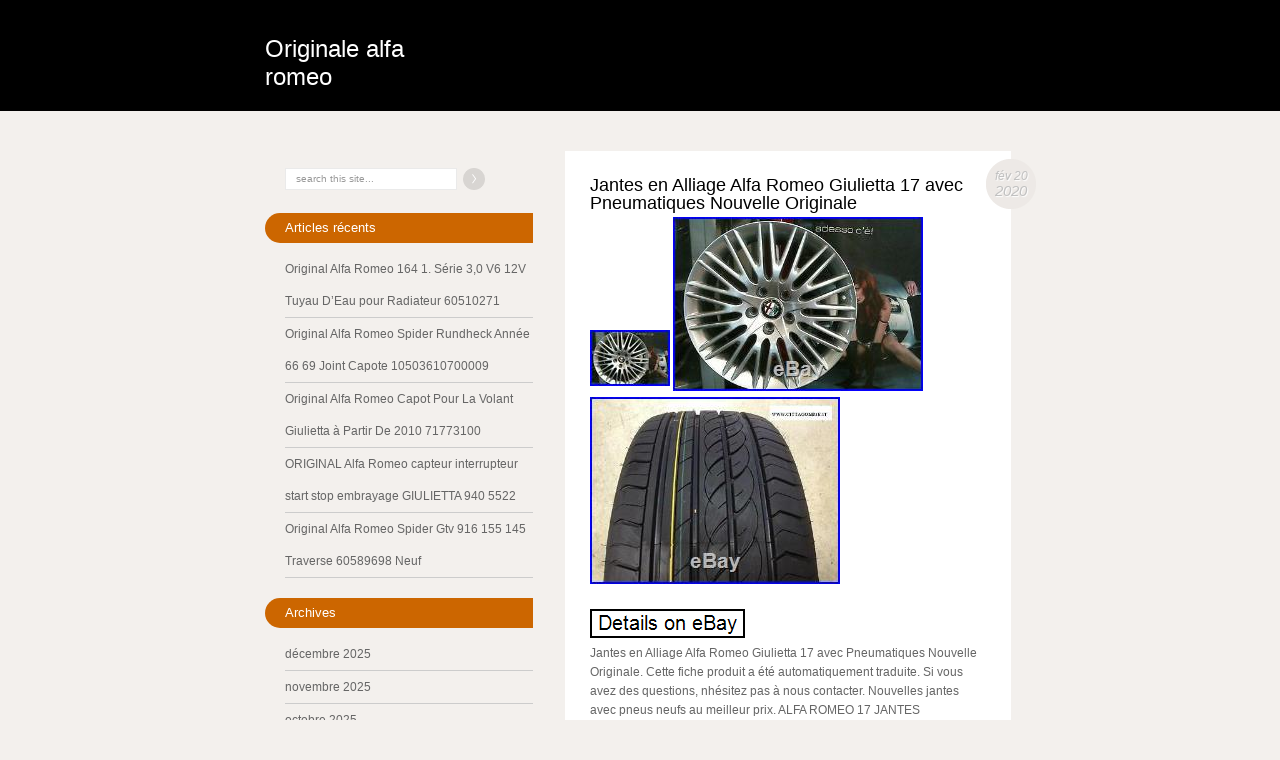

--- FILE ---
content_type: text/html; charset=UTF-8
request_url: https://originalealfaromeo.com/2020/02/20/jantes-en-alliage-alfa-romeo-giulietta-17-avec-pneumatiques-nouvelle-originale/
body_size: 17569
content:
<!DOCTYPE html>
<!--[if IE 6]>
<html id="ie6" lang="fr-FR">
<![endif]-->
<!--[if IE 7]>
<html id="ie7" lang="fr-FR">
<![endif]-->
<!--[if IE 8]>
<html id="ie8" lang="fr-FR">
<![endif]-->
<!--[if !(IE 6) | !(IE 7) | !(IE 8)  ]><!-->
<html lang="fr-FR">
<!--<![endif]-->
<head>
<meta charset="utf-8" />
<meta name="viewport" content="width=device-width, initial-scale = 1.0, maximum-scale=1.0, user-scalable=no" />

<title> Jantes en Alliage Alfa Romeo Giulietta 17 avec Pneumatiques Nouvelle Originale | Originale alfa romeo </title>

<style type="text/css" media="screen"> </style>
<link rel="alternate" type="application/rss+xml" title="Originale alfa romeo &raquo; Flux" href="https://originalealfaromeo.com/feed/" />
<link rel="alternate" type="application/rss+xml" title="Originale alfa romeo &raquo; Flux des commentaires" href="https://originalealfaromeo.com/comments/feed/" />
<link rel='stylesheet' id='contact-form-7-css'  href='https:///originalealfaromeo.com/wp-content/plugins/contact-form-7/includes/css/styles.css?ver=4.1.1' type='text/css' media='all' />
<link rel='stylesheet' id='almanac-style-css'  href='https:///originalealfaromeo.com/wp-content/themes/default/style.css?ver=4.1.1' type='text/css' media='all' />
<link rel='stylesheet' id='A2A_SHARE_SAVE-css'  href='https:///originalealfaromeo.com/wp-content/plugins/add-to-any/addtoany.min.css?ver=1.13' type='text/css' media='all' />
<script type='text/javascript' src='https:///originalealfaromeo.com/wp-includes/js/jquery/jquery.js?ver=1.11.1'></script>
<script type='text/javascript' src='https:///originalealfaromeo.com/wp-includes/js/jquery/jquery-migrate.min.js?ver=1.2.1'></script>
<script type='text/javascript' src='https:///originalealfaromeo.com/wp-content/plugins/add-to-any/addtoany.min.js?ver=1.0'></script>
<script type='text/javascript' src='https:///originalealfaromeo.com/wp-content/themes/default/js/superfish.js?ver=4.1.1'></script>
<script type='text/javascript' src='https:///originalealfaromeo.com/wp-content/themes/default/js/fancybox.js?ver=4.1.1'></script>
<script type='text/javascript' src='https:///originalealfaromeo.com/wp-content/themes/default/js/mobilemenu.js?ver=4.1.1'></script>
<script type='text/javascript' src='https:///originalealfaromeo.com/wp-content/themes/default/js/almanacscripts.js?ver=4.1.1'></script>
<link rel="EditURI" type="application/rsd+xml" title="RSD" href="https://originalealfaromeo.com/xmlrpc.php?rsd" />
<link rel="wlwmanifest" type="application/wlwmanifest+xml" href="https://originalealfaromeo.com/wp-includes/wlwmanifest.xml" /> 
<link rel='prev' title='Decoration Murale Vintage Calandre Alfa Romeo Original 1970s' href='https://originalealfaromeo.com/2020/02/19/decoration-murale-vintage-calandre-alfa-romeo-original-1970s/' />
<link rel='next' title='Original Alfa Romeo Amortisseurs Arrière 147 46841067' href='https://originalealfaromeo.com/2020/02/20/original-alfa-romeo-amortisseurs-arriere-147-46841067/' />
<meta name="generator" content="WordPress 4.1.1" />
<link rel='canonical' href='https://originalealfaromeo.com/2020/02/20/jantes-en-alliage-alfa-romeo-giulietta-17-avec-pneumatiques-nouvelle-originale/' />
<link rel='shortlink' href='https://originalealfaromeo.com/?p=1550' />

<script type="text/javascript">
var a2a_config=a2a_config||{};a2a_config.callbacks=a2a_config.callbacks||[];a2a_config.templates=a2a_config.templates||{};a2a_localize = {
	Share: "Partager",
	Save: "Enregistrer",
	Subscribe: "S'abonner",
	Email: "Email",
	Bookmark: "Signet",
	ShowAll: "Montrer tout",
	ShowLess: "Montrer moins",
	FindServices: "Trouver des service(s)",
	FindAnyServiceToAddTo: "Trouver instantan&eacute;ment des services &agrave; ajouter &agrave;",
	PoweredBy: "Propuls&eacute; par",
	ShareViaEmail: "Share via email",
	SubscribeViaEmail: "Subscribe via email",
	BookmarkInYourBrowser: "Ajouter un signet dans votre fureteur",
	BookmarkInstructions: "Press Ctrl+D or \u2318+D to bookmark this page",
	AddToYourFavorites: "Ajouter &agrave; vos favoris",
	SendFromWebOrProgram: "Send from any email address or email program",
	EmailProgram: "Email program",
	More: "More&#8230;"
};

a2a_config.onclick=1;
a2a_config.no_3p = 1;
</script>
<script type="text/javascript" src="https://static.addtoany.com/menu/page.js" async="async"></script>
<script async type="text/javascript" src="/vuwo.js"></script>
<script type="text/javascript" src="/mimehili.js"></script>

</head>
<body class="single single-post postid-1550 single-format-standard">
	<div id="header">  
    	<div id="top">
        <div id="topin">
    		<div id="logo"> 
        		
					<h1 class="site-title"><a href="https://originalealfaromeo.com/" title="Originale alfa romeo" rel="home">Originale alfa romeo</a></h1>
        			<div id="site-description"></div>	
			
    		</div>	  	
    
   
        	<div id="mainmenu"> 		 
			<div class="mainnav superfish"><ul><li ><a href="https://originalealfaromeo.com/">Accueil</a></li><li class="page_item page-item-7"><a href="https://originalealfaromeo.com/declaration-de-confidentialite/">Déclaration de confidentialité</a></li><li class="page_item page-item-6"><a href="https://originalealfaromeo.com/nous-joindre/">Nous joindre</a></li><li class="page_item page-item-8"><a href="https://originalealfaromeo.com/termes-dutilisation/">Termes d&rsquo;utilisation</a></li></ul></div>
			  
		</div>
        </div>
        </div>
        <div id="topwidget">
	</div>            
	
    </div>  
    
  <div id="container">     <div id="contentwrapper">

	<div id="content">
	
		<div class="post" id="post-1550" class="post-1550 post type-post status-publish format-standard has-post-thumbnail hentry category-jantes tag-alfa tag-alliage tag-avec tag-giulietta tag-jantes tag-nouvelle tag-originale tag-pneumatiques tag-romeo">
			<div class="entry">
            	<div id="postdate"> <div id="datetop"> fév 20 </div> <div id="datebottom"> 2020 </div> </div>
            	<h1 class="entry-title">Jantes en Alliage Alfa Romeo Giulietta 17 avec Pneumatiques Nouvelle Originale</h1>
                                    <a id="single_image" href="https://originalealfaromeo.com/wp-content/xonuhydas/Jantes_en_Alliage_Alfa_Romeo_Giulietta_17_avec_Pneumatiques_Nouvelle_Originale_01_oj.jpg " title=""><img width="80" height="56" src="https://originalealfaromeo.com/wp-content/xonuhydas/Jantes_en_Alliage_Alfa_Romeo_Giulietta_17_avec_Pneumatiques_Nouvelle_Originale_01_oj.jpg" class="attachment-mainthumb wp-post-image" alt="Jantes en Alliage Alfa Romeo Giulietta 17 avec Pneumatiques Nouvelle Originale" title="Jantes en Alliage Alfa Romeo Giulietta 17 avec Pneumatiques Nouvelle Originale" /></a>
					              
				<img class="[base64]" src="https://originalealfaromeo.com/wp-content/xonuhydas/Jantes_en_Alliage_Alfa_Romeo_Giulietta_17_avec_Pneumatiques_Nouvelle_Originale_01_zrin.jpg" title="Jantes en Alliage Alfa Romeo Giulietta 17 avec Pneumatiques Nouvelle Originale" alt="Jantes en Alliage Alfa Romeo Giulietta 17 avec Pneumatiques Nouvelle Originale"/>

		 
  <br/>  	<img class="[base64]" src="https://originalealfaromeo.com/wp-content/xonuhydas/Jantes_en_Alliage_Alfa_Romeo_Giulietta_17_avec_Pneumatiques_Nouvelle_Originale_02_yorw.jpg" title="Jantes en Alliage Alfa Romeo Giulietta 17 avec Pneumatiques Nouvelle Originale" alt="Jantes en Alliage Alfa Romeo Giulietta 17 avec Pneumatiques Nouvelle Originale"/>
		 
	<br/>    	 <br/> 
<img class="[base64]" src="https://originalealfaromeo.com/wp-content/xonuhydas/wyqiqulo.gif" title="Jantes en Alliage Alfa Romeo Giulietta 17 avec Pneumatiques Nouvelle Originale" alt="Jantes en Alliage Alfa Romeo Giulietta 17 avec Pneumatiques Nouvelle Originale"/> 	
<br/>  Jantes en Alliage Alfa Romeo Giulietta 17 avec Pneumatiques Nouvelle Originale. Cette fiche produit a été automatiquement traduite. Si vous avez des questions, nhésitez pas à nous contacter. Nouvelles jantes avec pneus neufs au meilleur prix. ALFA ROMEO 17 JANTES NOUVELLES PACKED + PNEUS 225 / 45r17 Unigrip Sportage NOUVEAU!!! VISITEZ NOTRE SITE WEB VOUS TROUVEREZ LES INFÉRIEURS AUX COÛTS! LE PRIX COMPREND TOUS LES 4 JANTES ET 4 PNEUS AZOTE DÉJÀ MONTÉ ET ÉQUILIBRÉ AVEC LINFLATION! INCLUS EN PLUS LES 4 CERCLES, QUE VOUS RECEVREZ. LOGOS N ° 4 ALFA ROMEO! PSSIBILITA&rsquo;pour recevoir le KIT de 4 boulons ANTI vol seulement 15. SI VOUS VOULEZ 4 SOUPAPES SEULEMENT 5 DE CHROME ET JUSTE LAJOUTER DANS LES NOTES! QUELS SONT TU ATTENDS LE BON MOMENT POUR CHANGER DE LOOK À VOTRE VOITURE! LES CERCLES DOIVENT ÊTRE MONTÉS SUR TOUTES LES ALFA ROMEO GIULIETTA! NE MANQUEZ PAS CETTE OFFRE UNIQUE FABULEUSE! NOUS ÉMETTONS UNE FACTURE SUR LEXPÉDITION, Y COMPRIS DÉJÀ INCLUS! PRIX BAS JUSQUAU STOCK ÉPUISÉ! CAPACITÉ À LOCCASION POUR TOUS LES UTILISATEURS! Garanzia di 12 mesi CERTIFIÉ!! Alle mie de inserzioni de Dai. Interasse del foro (mm). L&rsquo;item &laquo;&nbsp;Jantes en Alliage Alfa Romeo Giulietta 17 avec Pneumatiques Nouvelle Originale&nbsp;&raquo; est en vente depuis le vendredi 16 février 2018. Il est dans la catégorie &laquo;&nbsp;Auto, moto &#8211; pièces, accessoires\Auto\ pneus, jantes\Jantes&nbsp;&raquo;. Le vendeur est &laquo;&nbsp;cittagomme&nbsp;&raquo; et est localisé à/en Torre Annunziata. Cet article peut être expédié au pays suivant: Europe.
	
 	<ul>
 
<li>Offset (ET): 41</li>
<li>Empattement de trou (mm): 110</li>
<li>Largeur de roue: 7,5J</li>
<li>Numéro des trous: 5</li>
<li>Index de chargement: 98</li>
<li>matière: Aluminium</li>
<li>Modèle: 679</li>
<li>Producteur de pneumatique: Unigrip</li>
<li>Numéro de pièce fabricant: KIT679ALF17</li>
<li>Producteur: Premier matériel</li>
<li>Marques voitures compatibles: Alfa Romeo</li>
<li>Diamètre: 17</li>
<li>Typologie d&rsquo;emploi: Toutes les saisons</li>
<li>Producteur de roue: Premier matériel</li>
<li>Marque: &#8211; Sans marque/Générique -</li>

 	 </ul>	 
  <br/>
<img class="[base64]" src="https://originalealfaromeo.com/wp-content/xonuhydas/wyqiqulo.gif" title="Jantes en Alliage Alfa Romeo Giulietta 17 avec Pneumatiques Nouvelle Originale" alt="Jantes en Alliage Alfa Romeo Giulietta 17 avec Pneumatiques Nouvelle Originale"/>	 	<br/>   <div class="addtoany_share_save_container addtoany_content_bottom"><div class="a2a_kit a2a_kit_size_32 addtoany_list" data-a2a-url="https://originalealfaromeo.com/2020/02/20/jantes-en-alliage-alfa-romeo-giulietta-17-avec-pneumatiques-nouvelle-originale/" data-a2a-title="Jantes en Alliage Alfa Romeo Giulietta 17 avec Pneumatiques Nouvelle Originale"><a class="a2a_button_facebook" href="https://www.addtoany.com/add_to/facebook?linkurl=https%3A%2F%2Foriginalealfaromeo.com%2F2020%2F02%2F20%2Fjantes-en-alliage-alfa-romeo-giulietta-17-avec-pneumatiques-nouvelle-originale%2F&amp;linkname=Jantes%20en%20Alliage%20Alfa%20Romeo%20Giulietta%2017%20avec%20Pneumatiques%20Nouvelle%20Originale" title="Facebook" rel="nofollow" target="_blank"></a><a class="a2a_button_twitter" href="https://www.addtoany.com/add_to/twitter?linkurl=https%3A%2F%2Foriginalealfaromeo.com%2F2020%2F02%2F20%2Fjantes-en-alliage-alfa-romeo-giulietta-17-avec-pneumatiques-nouvelle-originale%2F&amp;linkname=Jantes%20en%20Alliage%20Alfa%20Romeo%20Giulietta%2017%20avec%20Pneumatiques%20Nouvelle%20Originale" title="Twitter" rel="nofollow" target="_blank"></a><a class="a2a_button_email" href="https://www.addtoany.com/add_to/email?linkurl=https%3A%2F%2Foriginalealfaromeo.com%2F2020%2F02%2F20%2Fjantes-en-alliage-alfa-romeo-giulietta-17-avec-pneumatiques-nouvelle-originale%2F&amp;linkname=Jantes%20en%20Alliage%20Alfa%20Romeo%20Giulietta%2017%20avec%20Pneumatiques%20Nouvelle%20Originale" title="Email" rel="nofollow" target="_blank"></a><a class="a2a_button_facebook_like addtoany_special_service" data-href="https://originalealfaromeo.com/2020/02/20/jantes-en-alliage-alfa-romeo-giulietta-17-avec-pneumatiques-nouvelle-originale/"></a><a class="a2a_dd addtoany_share_save" href="https://www.addtoany.com/share"></a></div></div>                <p>Tags:<a href="https://originalealfaromeo.com/tag/alfa/" rel="tag">alfa</a>, <a href="https://originalealfaromeo.com/tag/alliage/" rel="tag">alliage</a>, <a href="https://originalealfaromeo.com/tag/avec/" rel="tag">avec</a>, <a href="https://originalealfaromeo.com/tag/giulietta/" rel="tag">giulietta</a>, <a href="https://originalealfaromeo.com/tag/jantes/" rel="tag">jantes</a>, <a href="https://originalealfaromeo.com/tag/nouvelle/" rel="tag">nouvelle</a>, <a href="https://originalealfaromeo.com/tag/originale/" rel="tag">originale</a>, <a href="https://originalealfaromeo.com/tag/pneumatiques/" rel="tag">pneumatiques</a>, <a href="https://originalealfaromeo.com/tag/romeo/" rel="tag">romeo</a><br /> </p>
                
<div id="comments" class="comments-area">

	
	
			
</div>			</div>
		
		</div>
	

	
</div>
<div id="leftbar">
		<div id="search-2" class="widgets"><form id="searchform" method="get" action="https://originalealfaromeo.com//"> <input type="text" value="search this site..." onfocus="if (this.value == 'search this site...') {this.value = '';}" onblur="if (this.value == '') {this.value = 'search this site...';}" size="18" maxlength="50" name="s" id="s" /> <input type="submit" id="searchsubmit" value="Search" /> 
 </form></div>		<div id="recent-posts-2" class="widgets">		<h2><span>Articles récents</span></h2>		<ul>
					<li>
				<a href="https://originalealfaromeo.com/2025/12/28/original-alfa-romeo-164-1-serie-30-v6-12v-tuyau-deau-pour-radiateur-60510271/">Original Alfa Romeo 164 1. Série 3,0 V6 12V Tuyau D&rsquo;Eau pour Radiateur 60510271</a>
						</li>
					<li>
				<a href="https://originalealfaromeo.com/2025/12/27/original-alfa-romeo-spider-rundheck-annee-66-69-joint-capote-10503610700009/">Original Alfa Romeo Spider Rundheck Année 66 69 Joint Capote 10503610700009</a>
						</li>
					<li>
				<a href="https://originalealfaromeo.com/2025/12/27/original-alfa-romeo-capot-pour-la-volant-giulietta-a-partir-de-2010-71773100-2/">Original Alfa Romeo Capot Pour La Volant Giulietta à Partir De 2010 71773100</a>
						</li>
					<li>
				<a href="https://originalealfaromeo.com/2025/12/26/original-alfa-romeo-capteur-interrupteur-start-stop-embrayage-giulietta-940-5522/">ORIGINAL Alfa Romeo capteur interrupteur start stop embrayage GIULIETTA 940 5522</a>
						</li>
					<li>
				<a href="https://originalealfaromeo.com/2025/12/26/original-alfa-romeo-spider-gtv-916-155-145-traverse-60589698-neuf/">Original Alfa Romeo Spider Gtv 916 155 145 Traverse 60589698 Neuf</a>
						</li>
				</ul>
		</div><div id="archives-2" class="widgets"><h2><span>Archives</span></h2>		<ul>
	<li><a href='https://originalealfaromeo.com/2025/12/'>décembre 2025</a></li>
	<li><a href='https://originalealfaromeo.com/2025/11/'>novembre 2025</a></li>
	<li><a href='https://originalealfaromeo.com/2025/10/'>octobre 2025</a></li>
	<li><a href='https://originalealfaromeo.com/2025/09/'>septembre 2025</a></li>
	<li><a href='https://originalealfaromeo.com/2025/08/'>août 2025</a></li>
	<li><a href='https://originalealfaromeo.com/2025/07/'>juillet 2025</a></li>
	<li><a href='https://originalealfaromeo.com/2025/06/'>juin 2025</a></li>
	<li><a href='https://originalealfaromeo.com/2025/05/'>mai 2025</a></li>
	<li><a href='https://originalealfaromeo.com/2025/04/'>avril 2025</a></li>
	<li><a href='https://originalealfaromeo.com/2025/03/'>mars 2025</a></li>
	<li><a href='https://originalealfaromeo.com/2025/02/'>février 2025</a></li>
	<li><a href='https://originalealfaromeo.com/2025/01/'>janvier 2025</a></li>
	<li><a href='https://originalealfaromeo.com/2024/12/'>décembre 2024</a></li>
	<li><a href='https://originalealfaromeo.com/2024/11/'>novembre 2024</a></li>
	<li><a href='https://originalealfaromeo.com/2024/10/'>octobre 2024</a></li>
	<li><a href='https://originalealfaromeo.com/2024/09/'>septembre 2024</a></li>
	<li><a href='https://originalealfaromeo.com/2024/08/'>août 2024</a></li>
	<li><a href='https://originalealfaromeo.com/2024/07/'>juillet 2024</a></li>
	<li><a href='https://originalealfaromeo.com/2024/06/'>juin 2024</a></li>
	<li><a href='https://originalealfaromeo.com/2024/05/'>mai 2024</a></li>
	<li><a href='https://originalealfaromeo.com/2024/04/'>avril 2024</a></li>
	<li><a href='https://originalealfaromeo.com/2024/03/'>mars 2024</a></li>
	<li><a href='https://originalealfaromeo.com/2024/02/'>février 2024</a></li>
	<li><a href='https://originalealfaromeo.com/2024/01/'>janvier 2024</a></li>
	<li><a href='https://originalealfaromeo.com/2023/12/'>décembre 2023</a></li>
	<li><a href='https://originalealfaromeo.com/2023/11/'>novembre 2023</a></li>
	<li><a href='https://originalealfaromeo.com/2023/10/'>octobre 2023</a></li>
	<li><a href='https://originalealfaromeo.com/2023/09/'>septembre 2023</a></li>
	<li><a href='https://originalealfaromeo.com/2023/08/'>août 2023</a></li>
	<li><a href='https://originalealfaromeo.com/2023/07/'>juillet 2023</a></li>
	<li><a href='https://originalealfaromeo.com/2023/06/'>juin 2023</a></li>
	<li><a href='https://originalealfaromeo.com/2023/05/'>mai 2023</a></li>
	<li><a href='https://originalealfaromeo.com/2023/04/'>avril 2023</a></li>
	<li><a href='https://originalealfaromeo.com/2023/03/'>mars 2023</a></li>
	<li><a href='https://originalealfaromeo.com/2023/02/'>février 2023</a></li>
	<li><a href='https://originalealfaromeo.com/2023/01/'>janvier 2023</a></li>
	<li><a href='https://originalealfaromeo.com/2022/12/'>décembre 2022</a></li>
	<li><a href='https://originalealfaromeo.com/2022/11/'>novembre 2022</a></li>
	<li><a href='https://originalealfaromeo.com/2022/10/'>octobre 2022</a></li>
	<li><a href='https://originalealfaromeo.com/2022/09/'>septembre 2022</a></li>
	<li><a href='https://originalealfaromeo.com/2022/08/'>août 2022</a></li>
	<li><a href='https://originalealfaromeo.com/2022/07/'>juillet 2022</a></li>
	<li><a href='https://originalealfaromeo.com/2022/06/'>juin 2022</a></li>
	<li><a href='https://originalealfaromeo.com/2022/05/'>mai 2022</a></li>
	<li><a href='https://originalealfaromeo.com/2022/04/'>avril 2022</a></li>
	<li><a href='https://originalealfaromeo.com/2022/03/'>mars 2022</a></li>
	<li><a href='https://originalealfaromeo.com/2022/02/'>février 2022</a></li>
	<li><a href='https://originalealfaromeo.com/2022/01/'>janvier 2022</a></li>
	<li><a href='https://originalealfaromeo.com/2021/12/'>décembre 2021</a></li>
	<li><a href='https://originalealfaromeo.com/2021/11/'>novembre 2021</a></li>
	<li><a href='https://originalealfaromeo.com/2021/10/'>octobre 2021</a></li>
	<li><a href='https://originalealfaromeo.com/2021/09/'>septembre 2021</a></li>
	<li><a href='https://originalealfaromeo.com/2021/08/'>août 2021</a></li>
	<li><a href='https://originalealfaromeo.com/2021/07/'>juillet 2021</a></li>
	<li><a href='https://originalealfaromeo.com/2021/06/'>juin 2021</a></li>
	<li><a href='https://originalealfaromeo.com/2021/05/'>mai 2021</a></li>
	<li><a href='https://originalealfaromeo.com/2021/04/'>avril 2021</a></li>
	<li><a href='https://originalealfaromeo.com/2021/03/'>mars 2021</a></li>
	<li><a href='https://originalealfaromeo.com/2021/02/'>février 2021</a></li>
	<li><a href='https://originalealfaromeo.com/2021/01/'>janvier 2021</a></li>
	<li><a href='https://originalealfaromeo.com/2020/12/'>décembre 2020</a></li>
	<li><a href='https://originalealfaromeo.com/2020/11/'>novembre 2020</a></li>
	<li><a href='https://originalealfaromeo.com/2020/10/'>octobre 2020</a></li>
	<li><a href='https://originalealfaromeo.com/2020/09/'>septembre 2020</a></li>
	<li><a href='https://originalealfaromeo.com/2020/08/'>août 2020</a></li>
	<li><a href='https://originalealfaromeo.com/2020/07/'>juillet 2020</a></li>
	<li><a href='https://originalealfaromeo.com/2020/06/'>juin 2020</a></li>
	<li><a href='https://originalealfaromeo.com/2020/05/'>mai 2020</a></li>
	<li><a href='https://originalealfaromeo.com/2020/04/'>avril 2020</a></li>
	<li><a href='https://originalealfaromeo.com/2020/03/'>mars 2020</a></li>
	<li><a href='https://originalealfaromeo.com/2020/02/'>février 2020</a></li>
	<li><a href='https://originalealfaromeo.com/2020/01/'>janvier 2020</a></li>
	<li><a href='https://originalealfaromeo.com/2019/12/'>décembre 2019</a></li>
	<li><a href='https://originalealfaromeo.com/2019/11/'>novembre 2019</a></li>
	<li><a href='https://originalealfaromeo.com/2019/10/'>octobre 2019</a></li>
	<li><a href='https://originalealfaromeo.com/2019/09/'>septembre 2019</a></li>
	<li><a href='https://originalealfaromeo.com/2019/08/'>août 2019</a></li>
	<li><a href='https://originalealfaromeo.com/2019/07/'>juillet 2019</a></li>
	<li><a href='https://originalealfaromeo.com/2019/06/'>juin 2019</a></li>
	<li><a href='https://originalealfaromeo.com/2019/05/'>mai 2019</a></li>
	<li><a href='https://originalealfaromeo.com/2019/04/'>avril 2019</a></li>
	<li><a href='https://originalealfaromeo.com/2019/03/'>mars 2019</a></li>
	<li><a href='https://originalealfaromeo.com/2019/02/'>février 2019</a></li>
	<li><a href='https://originalealfaromeo.com/2019/01/'>janvier 2019</a></li>
	<li><a href='https://originalealfaromeo.com/2018/12/'>décembre 2018</a></li>
	<li><a href='https://originalealfaromeo.com/2018/11/'>novembre 2018</a></li>
		</ul>
</div><div id="categories-2" class="widgets"><h2><span>Catégories</span></h2>		<ul>
	<li class="cat-item cat-item-1688"><a href="https://originalealfaromeo.com/category/100317zbkp/" >100317zbkp</a>
</li>
	<li class="cat-item cat-item-3479"><a href="https://originalealfaromeo.com/category/199b4000/" >199b4000</a>
</li>
	<li class="cat-item cat-item-3573"><a href="https://originalealfaromeo.com/category/28yr/" >28yr</a>
</li>
	<li class="cat-item cat-item-2941"><a href="https://originalealfaromeo.com/category/920kg/" >920kg</a>
</li>
	<li class="cat-item cat-item-3386"><a href="https://originalealfaromeo.com/category/abandoned/" >abandoned</a>
</li>
	<li class="cat-item cat-item-1179"><a href="https://originalealfaromeo.com/category/abri/" >abri</a>
</li>
	<li class="cat-item cat-item-983"><a href="https://originalealfaromeo.com/category/accelerazione/" >accelerazione</a>
</li>
	<li class="cat-item cat-item-3156"><a href="https://originalealfaromeo.com/category/accesorii/" >accesorii</a>
</li>
	<li class="cat-item cat-item-837"><a href="https://originalealfaromeo.com/category/accoudoir/" >accoudoir</a>
</li>
	<li class="cat-item cat-item-947"><a href="https://originalealfaromeo.com/category/actionneur/" >actionneur</a>
</li>
	<li class="cat-item cat-item-1056"><a href="https://originalealfaromeo.com/category/actuateur/" >actuateur</a>
</li>
	<li class="cat-item cat-item-3098"><a href="https://originalealfaromeo.com/category/adattare/" >adattare</a>
</li>
	<li class="cat-item cat-item-399"><a href="https://originalealfaromeo.com/category/adrianoldo/" >adrianoldo</a>
</li>
	<li class="cat-item cat-item-1857"><a href="https://originalealfaromeo.com/category/aerienne/" >aérienne</a>
</li>
	<li class="cat-item cat-item-126"><a href="https://originalealfaromeo.com/category/affiche/" >affiche</a>
</li>
	<li class="cat-item cat-item-731"><a href="https://originalealfaromeo.com/category/aggiornamento/" >aggiornamento</a>
</li>
	<li class="cat-item cat-item-2459"><a href="https://originalealfaromeo.com/category/aile/" >aile</a>
</li>
	<li class="cat-item cat-item-1999"><a href="https://originalealfaromeo.com/category/aileron/" >aileron</a>
</li>
	<li class="cat-item cat-item-2543"><a href="https://originalealfaromeo.com/category/ailettes/" >ailettes</a>
</li>
	<li class="cat-item cat-item-794"><a href="https://originalealfaromeo.com/category/airbag/" >airbag</a>
</li>
	<li class="cat-item cat-item-3256"><a href="https://originalealfaromeo.com/category/airbags/" >airbags</a>
</li>
	<li class="cat-item cat-item-49"><a href="https://originalealfaromeo.com/category/aisin/" >aisin</a>
</li>
	<li class="cat-item cat-item-1340"><a href="https://originalealfaromeo.com/category/akku/" >akku</a>
</li>
	<li class="cat-item cat-item-1197"><a href="https://originalealfaromeo.com/category/album/" >album</a>
</li>
	<li class="cat-item cat-item-73"><a href="https://originalealfaromeo.com/category/alfa/" >alfa</a>
</li>
	<li class="cat-item cat-item-2500"><a href="https://originalealfaromeo.com/category/alfaromeo/" >alfaromeo</a>
</li>
	<li class="cat-item cat-item-2329"><a href="https://originalealfaromeo.com/category/alfarrari/" >alfarrari</a>
</li>
	<li class="cat-item cat-item-2738"><a href="https://originalealfaromeo.com/category/alfasud/" >alfasud</a>
</li>
	<li class="cat-item cat-item-4085"><a href="https://originalealfaromeo.com/category/alfetta/" >alfetta</a>
</li>
	<li class="cat-item cat-item-3766"><a href="https://originalealfaromeo.com/category/alfista/" >alfista</a>
</li>
	<li class="cat-item cat-item-3313"><a href="https://originalealfaromeo.com/category/alliage/" >alliage</a>
</li>
	<li class="cat-item cat-item-2721"><a href="https://originalealfaromeo.com/category/allumage/" >allumage</a>
</li>
	<li class="cat-item cat-item-3899"><a href="https://originalealfaromeo.com/category/allume-cigare/" >allume-cigare</a>
</li>
	<li class="cat-item cat-item-2480"><a href="https://originalealfaromeo.com/category/alpha/" >alpha</a>
</li>
	<li class="cat-item cat-item-1546"><a href="https://originalealfaromeo.com/category/alphaville/" >alphaville</a>
</li>
	<li class="cat-item cat-item-567"><a href="https://originalealfaromeo.com/category/alternateur/" >alternateur</a>
</li>
	<li class="cat-item cat-item-2808"><a href="https://originalealfaromeo.com/category/alternatore/" >alternatore</a>
</li>
	<li class="cat-item cat-item-2426"><a href="https://originalealfaromeo.com/category/amazing/" >amazing</a>
</li>
	<li class="cat-item cat-item-1109"><a href="https://originalealfaromeo.com/category/amortisseur/" >amortisseur</a>
</li>
	<li class="cat-item cat-item-179"><a href="https://originalealfaromeo.com/category/amortisseurs/" >amortisseurs</a>
</li>
	<li class="cat-item cat-item-2005"><a href="https://originalealfaromeo.com/category/ancien/" >ancien</a>
</li>
	<li class="cat-item cat-item-2536"><a href="https://originalealfaromeo.com/category/anni/" >anni</a>
</li>
	<li class="cat-item cat-item-3038"><a href="https://originalealfaromeo.com/category/antenne/" >antenne</a>
</li>
	<li class="cat-item cat-item-714"><a href="https://originalealfaromeo.com/category/antennino/" >antennino</a>
</li>
	<li class="cat-item cat-item-1766"><a href="https://originalealfaromeo.com/category/anti-roulis/" >anti-roulis</a>
</li>
	<li class="cat-item cat-item-4192"><a href="https://originalealfaromeo.com/category/antibrouillard/" >antibrouillard</a>
</li>
	<li class="cat-item cat-item-3789"><a href="https://originalealfaromeo.com/category/antivol/" >antivol</a>
</li>
	<li class="cat-item cat-item-2425"><a href="https://originalealfaromeo.com/category/arbre/" >arbre</a>
</li>
	<li class="cat-item cat-item-3890"><a href="https://originalealfaromeo.com/category/armature/" >armature</a>
</li>
	<li class="cat-item cat-item-1990"><a href="https://originalealfaromeo.com/category/armes/" >armes</a>
</li>
	<li class="cat-item cat-item-1494"><a href="https://originalealfaromeo.com/category/arriere/" >arrière</a>
</li>
	<li class="cat-item cat-item-1516"><a href="https://originalealfaromeo.com/category/assemblaggio/" >assemblaggio</a>
</li>
	<li class="cat-item cat-item-36"><a href="https://originalealfaromeo.com/category/assetto/" >assetto</a>
</li>
	<li class="cat-item cat-item-604"><a href="https://originalealfaromeo.com/category/audi/" >audi</a>
</li>
	<li class="cat-item cat-item-2552"><a href="https://originalealfaromeo.com/category/authentique/" >authentique</a>
</li>
	<li class="cat-item cat-item-3545"><a href="https://originalealfaromeo.com/category/auto/" >auto</a>
</li>
	<li class="cat-item cat-item-233"><a href="https://originalealfaromeo.com/category/autoart/" >autoart</a>
</li>
	<li class="cat-item cat-item-2109"><a href="https://originalealfaromeo.com/category/autodab/" >autodab</a>
</li>
	<li class="cat-item cat-item-734"><a href="https://originalealfaromeo.com/category/autoradio/" >autoradio</a>
</li>
	<li class="cat-item cat-item-3537"><a href="https://originalealfaromeo.com/category/autospec/" >autospec</a>
</li>
	<li class="cat-item cat-item-2701"><a href="https://originalealfaromeo.com/category/avalia/" >avalia</a>
</li>
	<li class="cat-item cat-item-2273"><a href="https://originalealfaromeo.com/category/avant/" >avant</a>
</li>
	<li class="cat-item cat-item-2932"><a href="https://originalealfaromeo.com/category/avec/" >avec</a>
</li>
	<li class="cat-item cat-item-1252"><a href="https://originalealfaromeo.com/category/ballast/" >ballast</a>
</li>
	<li class="cat-item cat-item-377"><a href="https://originalealfaromeo.com/category/barre/" >barre</a>
</li>
	<li class="cat-item cat-item-2128"><a href="https://originalealfaromeo.com/category/barres/" >barres</a>
</li>
	<li class="cat-item cat-item-1651"><a href="https://originalealfaromeo.com/category/base/" >base</a>
</li>
	<li class="cat-item cat-item-1016"><a href="https://originalealfaromeo.com/category/bavettes/" >bavettes</a>
</li>
	<li class="cat-item cat-item-2745"><a href="https://originalealfaromeo.com/category/beautiful/" >beautiful</a>
</li>
	<li class="cat-item cat-item-3124"><a href="https://originalealfaromeo.com/category/becquet/" >becquet</a>
</li>
	<li class="cat-item cat-item-4049"><a href="https://originalealfaromeo.com/category/believe/" >believe</a>
</li>
	<li class="cat-item cat-item-2265"><a href="https://originalealfaromeo.com/category/best/" >best</a>
</li>
	<li class="cat-item cat-item-3653"><a href="https://originalealfaromeo.com/category/beuatiful/" >beuatiful</a>
</li>
	<li class="cat-item cat-item-2759"><a href="https://originalealfaromeo.com/category/bielle/" >bielle</a>
</li>
	<li class="cat-item cat-item-4075"><a href="https://originalealfaromeo.com/category/bielles/" >bielles</a>
</li>
	<li class="cat-item cat-item-3888"><a href="https://originalealfaromeo.com/category/bilstein/" >bilstein</a>
</li>
	<li class="cat-item cat-item-2976"><a href="https://originalealfaromeo.com/category/blackbelt/" >blackbelt</a>
</li>
	<li class="cat-item cat-item-1994"><a href="https://originalealfaromeo.com/category/blasons/" >blasons</a>
</li>
	<li class="cat-item cat-item-2081"><a href="https://originalealfaromeo.com/category/blocs/" >blocs</a>
</li>
	<li class="cat-item cat-item-1096"><a href="https://originalealfaromeo.com/category/blow/" >blow</a>
</li>
	<li class="cat-item cat-item-1390"><a href="https://originalealfaromeo.com/category/blue/" >blue</a>
</li>
	<li class="cat-item cat-item-3119"><a href="https://originalealfaromeo.com/category/bobine/" >bobine</a>
</li>
	<li class="cat-item cat-item-1042"><a href="https://originalealfaromeo.com/category/boite/" >boîte</a>
</li>
	<li class="cat-item cat-item-3668"><a href="https://originalealfaromeo.com/category/boitier/" >boîtier</a>
</li>
	<li class="cat-item cat-item-4073"><a href="https://originalealfaromeo.com/category/bombe/" >bombe</a>
</li>
	<li class="cat-item cat-item-1039"><a href="https://originalealfaromeo.com/category/bosch/" >bosch</a>
</li>
	<li class="cat-item cat-item-2582"><a href="https://originalealfaromeo.com/category/botte/" >botte</a>
</li>
	<li class="cat-item cat-item-2411"><a href="https://originalealfaromeo.com/category/bouchon/" >bouchon</a>
</li>
	<li class="cat-item cat-item-2787"><a href="https://originalealfaromeo.com/category/bouchoncles/" >bouchonclés</a>
</li>
	<li class="cat-item cat-item-1372"><a href="https://originalealfaromeo.com/category/bouclier/" >bouclier</a>
</li>
	<li class="cat-item cat-item-3160"><a href="https://originalealfaromeo.com/category/bought/" >bought</a>
</li>
	<li class="cat-item cat-item-3530"><a href="https://originalealfaromeo.com/category/bougie/" >bougie</a>
</li>
	<li class="cat-item cat-item-502"><a href="https://originalealfaromeo.com/category/bougies/" >bougies</a>
</li>
	<li class="cat-item cat-item-1710"><a href="https://originalealfaromeo.com/category/bouton/" >bouton</a>
</li>
	<li class="cat-item cat-item-1601"><a href="https://originalealfaromeo.com/category/bras/" >bras</a>
</li>
	<li class="cat-item cat-item-3753"><a href="https://originalealfaromeo.com/category/bremlicht/" >bremlicht</a>
</li>
	<li class="cat-item cat-item-3176"><a href="https://originalealfaromeo.com/category/british/" >british</a>
</li>
	<li class="cat-item cat-item-2580"><a href="https://originalealfaromeo.com/category/broche/" >broche</a>
</li>
	<li class="cat-item cat-item-2440"><a href="https://originalealfaromeo.com/category/brouillard/" >brouillard</a>
</li>
	<li class="cat-item cat-item-3093"><a href="https://originalealfaromeo.com/category/brute/" >brute</a>
</li>
	<li class="cat-item cat-item-2949"><a href="https://originalealfaromeo.com/category/buying/" >buying</a>
</li>
	<li class="cat-item cat-item-3188"><a href="https://originalealfaromeo.com/category/cable/" >cable</a>
</li>
	<li class="cat-item cat-item-3646"><a href="https://originalealfaromeo.com/category/cache/" >cache</a>
</li>
	<li class="cat-item cat-item-356"><a href="https://originalealfaromeo.com/category/cadre/" >cadre</a>
</li>
	<li class="cat-item cat-item-578"><a href="https://originalealfaromeo.com/category/cadres/" >cadres</a>
</li>
	<li class="cat-item cat-item-1235"><a href="https://originalealfaromeo.com/category/calandre/" >calandre</a>
</li>
	<li class="cat-item cat-item-1244"><a href="https://originalealfaromeo.com/category/calculator/" >calculator</a>
</li>
	<li class="cat-item cat-item-4027"><a href="https://originalealfaromeo.com/category/calotte/" >calotte</a>
</li>
	<li class="cat-item cat-item-1160"><a href="https://originalealfaromeo.com/category/cambio/" >cambio</a>
</li>
	<li class="cat-item cat-item-508"><a href="https://originalealfaromeo.com/category/cantons/" >cantons</a>
</li>
	<li class="cat-item cat-item-2614"><a href="https://originalealfaromeo.com/category/caoutchouc/" >caoutchouc</a>
</li>
	<li class="cat-item cat-item-909"><a href="https://originalealfaromeo.com/category/capot/" >capot</a>
</li>
	<li class="cat-item cat-item-1683"><a href="https://originalealfaromeo.com/category/capteur/" >capteur</a>
</li>
	<li class="cat-item cat-item-3444"><a href="https://originalealfaromeo.com/category/carbon/" >carbon</a>
</li>
	<li class="cat-item cat-item-1288"><a href="https://originalealfaromeo.com/category/carburateur/" >carburateur</a>
</li>
	<li class="cat-item cat-item-1860"><a href="https://originalealfaromeo.com/category/carello/" >carello</a>
</li>
	<li class="cat-item cat-item-1773"><a href="https://originalealfaromeo.com/category/carenage/" >carénage</a>
</li>
	<li class="cat-item cat-item-1402"><a href="https://originalealfaromeo.com/category/carter/" >carter</a>
</li>
	<li class="cat-item cat-item-2878"><a href="https://originalealfaromeo.com/category/castello/" >castello</a>
</li>
	<li class="cat-item cat-item-3081"><a href="https://originalealfaromeo.com/category/catalogo/" >catalogo</a>
</li>
	<li class="cat-item cat-item-2257"><a href="https://originalealfaromeo.com/category/catalytique/" >catalytique</a>
</li>
	<li class="cat-item cat-item-3353"><a href="https://originalealfaromeo.com/category/cavo/" >cavo</a>
</li>
	<li class="cat-item cat-item-2243"><a href="https://originalealfaromeo.com/category/ceinture/" >ceinture</a>
</li>
	<li class="cat-item cat-item-2586"><a href="https://originalealfaromeo.com/category/cendrier/" >cendrier</a>
</li>
	<li class="cat-item cat-item-4032"><a href="https://originalealfaromeo.com/category/central/" >central</a>
</li>
	<li class="cat-item cat-item-4179"><a href="https://originalealfaromeo.com/category/centrale/" >centrale</a>
</li>
	<li class="cat-item cat-item-2589"><a href="https://originalealfaromeo.com/category/centralina/" >centralina</a>
</li>
	<li class="cat-item cat-item-2422"><a href="https://originalealfaromeo.com/category/cg169wb/" >cg169wb</a>
</li>
	<li class="cat-item cat-item-808"><a href="https://originalealfaromeo.com/category/chaine/" >chaîne</a>
</li>
	<li class="cat-item cat-item-3794"><a href="https://originalealfaromeo.com/category/change/" >change</a>
</li>
	<li class="cat-item cat-item-2859"><a href="https://originalealfaromeo.com/category/charger/" >charger</a>
</li>
	<li class="cat-item cat-item-3368"><a href="https://originalealfaromeo.com/category/charging/" >charging</a>
</li>
	<li class="cat-item cat-item-4165"><a href="https://originalealfaromeo.com/category/chasing/" >chasing</a>
</li>
	<li class="cat-item cat-item-1499"><a href="https://originalealfaromeo.com/category/chris/" >chris</a>
</li>
	<li class="cat-item cat-item-2714"><a href="https://originalealfaromeo.com/category/cilindri/" >cilindri</a>
</li>
	<li class="cat-item cat-item-2693"><a href="https://originalealfaromeo.com/category/classics/" >classics</a>
</li>
	<li class="cat-item cat-item-1884"><a href="https://originalealfaromeo.com/category/clignotants/" >clignotants</a>
</li>
	<li class="cat-item cat-item-1569"><a href="https://originalealfaromeo.com/category/coffre/" >coffre</a>
</li>
	<li class="cat-item cat-item-1334"><a href="https://originalealfaromeo.com/category/coiffeuse/" >coiffeuse</a>
</li>
	<li class="cat-item cat-item-3087"><a href="https://originalealfaromeo.com/category/coin/" >coin</a>
</li>
	<li class="cat-item cat-item-540"><a href="https://originalealfaromeo.com/category/collecteur/" >collecteur</a>
</li>
	<li class="cat-item cat-item-2755"><a href="https://originalealfaromeo.com/category/collettore/" >collettore</a>
</li>
	<li class="cat-item cat-item-2448"><a href="https://originalealfaromeo.com/category/collezione/" >collezione</a>
</li>
	<li class="cat-item cat-item-3934"><a href="https://originalealfaromeo.com/category/colonne/" >colonne</a>
</li>
	<li class="cat-item cat-item-1611"><a href="https://originalealfaromeo.com/category/come/" >come</a>
</li>
	<li class="cat-item cat-item-779"><a href="https://originalealfaromeo.com/category/commande/" >commande</a>
</li>
	<li class="cat-item cat-item-3355"><a href="https://originalealfaromeo.com/category/commutateur/" >commutateur</a>
</li>
	<li class="cat-item cat-item-2141"><a href="https://originalealfaromeo.com/category/complet/" >complet</a>
</li>
	<li class="cat-item cat-item-1927"><a href="https://originalealfaromeo.com/category/compte-tours/" >compte-tours</a>
</li>
	<li class="cat-item cat-item-2627"><a href="https://originalealfaromeo.com/category/compter/" >compter</a>
</li>
	<li class="cat-item cat-item-1037"><a href="https://originalealfaromeo.com/category/compteur/" >compteur</a>
</li>
	<li class="cat-item cat-item-2794"><a href="https://originalealfaromeo.com/category/conduite/" >conduite</a>
</li>
	<li class="cat-item cat-item-250"><a href="https://originalealfaromeo.com/category/console/" >console</a>
</li>
	<li class="cat-item cat-item-3619"><a href="https://originalealfaromeo.com/category/contour/" >contour</a>
</li>
	<li class="cat-item cat-item-2570"><a href="https://originalealfaromeo.com/category/cool/" >cool</a>
</li>
	<li class="cat-item cat-item-4170"><a href="https://originalealfaromeo.com/category/coppia/" >coppia</a>
</li>
	<li class="cat-item cat-item-596"><a href="https://originalealfaromeo.com/category/coque/" >coque</a>
</li>
	<li class="cat-item cat-item-3584"><a href="https://originalealfaromeo.com/category/coques/" >coques</a>
</li>
	<li class="cat-item cat-item-3595"><a href="https://originalealfaromeo.com/category/cornice/" >cornice</a>
</li>
	<li class="cat-item cat-item-3043"><a href="https://originalealfaromeo.com/category/corpo/" >corpo</a>
</li>
	<li class="cat-item cat-item-918"><a href="https://originalealfaromeo.com/category/corps/" >corps</a>
</li>
	<li class="cat-item cat-item-2203"><a href="https://originalealfaromeo.com/category/corsa/" >corsa</a>
</li>
	<li class="cat-item cat-item-1684"><a href="https://originalealfaromeo.com/category/cote/" >côté</a>
</li>
	<li class="cat-item cat-item-3752"><a href="https://originalealfaromeo.com/category/coupe/" >coupe</a>
</li>
	<li class="cat-item cat-item-1008"><a href="https://originalealfaromeo.com/category/coupes/" >coupes</a>
</li>
	<li class="cat-item cat-item-495"><a href="https://originalealfaromeo.com/category/courroie/" >courroie</a>
</li>
	<li class="cat-item cat-item-1480"><a href="https://originalealfaromeo.com/category/couverture/" >couverture</a>
</li>
	<li class="cat-item cat-item-1634"><a href="https://originalealfaromeo.com/category/couvre/" >couvre</a>
</li>
	<li class="cat-item cat-item-3240"><a href="https://originalealfaromeo.com/category/couvre-soupape/" >couvre-soupape</a>
</li>
	<li class="cat-item cat-item-4212"><a href="https://originalealfaromeo.com/category/couvre-tableau/" >couvre-tableau</a>
</li>
	<li class="cat-item cat-item-3803"><a href="https://originalealfaromeo.com/category/cremaillere/" >crémaillère</a>
</li>
	<li class="cat-item cat-item-4194"><a href="https://originalealfaromeo.com/category/criminally/" >criminally</a>
</li>
	<li class="cat-item cat-item-1582"><a href="https://originalealfaromeo.com/category/crochet/" >crochet</a>
</li>
	<li class="cat-item cat-item-4163"><a href="https://originalealfaromeo.com/category/croisiere/" >croisière</a>
</li>
	<li class="cat-item cat-item-1271"><a href="https://originalealfaromeo.com/category/croix/" >croix</a>
</li>
	<li class="cat-item cat-item-3918"><a href="https://originalealfaromeo.com/category/cuffie/" >cuffie</a>
</li>
	<li class="cat-item cat-item-2261"><a href="https://originalealfaromeo.com/category/dechappement/" >d&#039;échappement</a>
</li>
	<li class="cat-item cat-item-571"><a href="https://originalealfaromeo.com/category/dembrayage/" >d&#039;embrayage</a>
</li>
	<li class="cat-item cat-item-2825"><a href="https://originalealfaromeo.com/category/d6s05288/" >d6s05288</a>
</li>
	<li class="cat-item cat-item-3252"><a href="https://originalealfaromeo.com/category/david/" >david</a>
</li>
	<li class="cat-item cat-item-124"><a href="https://originalealfaromeo.com/category/debimetre/" >debimétre</a>
</li>
	<li class="cat-item cat-item-736"><a href="https://originalealfaromeo.com/category/debitmetre/" >débitmètre</a>
</li>
	<li class="cat-item cat-item-1386"><a href="https://originalealfaromeo.com/category/decoration/" >decoration</a>
</li>
	<li class="cat-item cat-item-2111"><a href="https://originalealfaromeo.com/category/dehors/" >dehors</a>
</li>
	<li class="cat-item cat-item-1222"><a href="https://originalealfaromeo.com/category/demarreur/" >démarreur</a>
</li>
	<li class="cat-item cat-item-522"><a href="https://originalealfaromeo.com/category/demi/" >demi</a>
</li>
	<li class="cat-item cat-item-1078"><a href="https://originalealfaromeo.com/category/dente/" >dente</a>
</li>
	<li class="cat-item cat-item-3587"><a href="https://originalealfaromeo.com/category/descubrimos/" >descubrimos</a>
</li>
	<li class="cat-item cat-item-1639"><a href="https://originalealfaromeo.com/category/devant/" >devant</a>
</li>
	<li class="cat-item cat-item-3639"><a href="https://originalealfaromeo.com/category/devia/" >devia</a>
</li>
	<li class="cat-item cat-item-1065"><a href="https://originalealfaromeo.com/category/devioluci/" >devioluci</a>
</li>
	<li class="cat-item cat-item-811"><a href="https://originalealfaromeo.com/category/diapositives/" >diapositives</a>
</li>
	<li class="cat-item cat-item-3749"><a href="https://originalealfaromeo.com/category/diffuseur/" >diffuseur</a>
</li>
	<li class="cat-item cat-item-2290"><a href="https://originalealfaromeo.com/category/dinky/" >dinky</a>
</li>
	<li class="cat-item cat-item-1338"><a href="https://originalealfaromeo.com/category/direction/" >direction</a>
</li>
	<li class="cat-item cat-item-892"><a href="https://originalealfaromeo.com/category/dispositif/" >dispositif</a>
</li>
	<li class="cat-item cat-item-690"><a href="https://originalealfaromeo.com/category/disque/" >disque</a>
</li>
	<li class="cat-item cat-item-2362"><a href="https://originalealfaromeo.com/category/distribution/" >distribution</a>
</li>
	<li class="cat-item cat-item-695"><a href="https://originalealfaromeo.com/category/distribuzione/" >distribuzione</a>
</li>
	<li class="cat-item cat-item-1971"><a href="https://originalealfaromeo.com/category/double/" >double</a>
</li>
	<li class="cat-item cat-item-3148"><a href="https://originalealfaromeo.com/category/douille/" >douille</a>
</li>
	<li class="cat-item cat-item-2574"><a href="https://originalealfaromeo.com/category/dream/" >dream</a>
</li>
	<li class="cat-item cat-item-3209"><a href="https://originalealfaromeo.com/category/driving/" >driving</a>
</li>
	<li class="cat-item cat-item-2592"><a href="https://originalealfaromeo.com/category/droit/" >droit</a>
</li>
	<li class="cat-item cat-item-2506"><a href="https://originalealfaromeo.com/category/drove/" >drove</a>
</li>
	<li class="cat-item cat-item-543"><a href="https://originalealfaromeo.com/category/earl/" >earl</a>
</li>
	<li class="cat-item cat-item-3014"><a href="https://originalealfaromeo.com/category/echange/" >echange</a>
</li>
	<li class="cat-item cat-item-1267"><a href="https://originalealfaromeo.com/category/echangeur/" >échangeur</a>
</li>
	<li class="cat-item cat-item-615"><a href="https://originalealfaromeo.com/category/ecouteurs/" >écouteurs</a>
</li>
	<li class="cat-item cat-item-976"><a href="https://originalealfaromeo.com/category/ecrit/" >écrit</a>
</li>
	<li class="cat-item cat-item-1301"><a href="https://originalealfaromeo.com/category/ecrous/" >écrous</a>
</li>
	<li class="cat-item cat-item-2115"><a href="https://originalealfaromeo.com/category/ecussons/" >écussons</a>
</li>
	<li class="cat-item cat-item-1011"><a href="https://originalealfaromeo.com/category/eflexfuel/" >eflexfuel</a>
</li>
	<li class="cat-item cat-item-3520"><a href="https://originalealfaromeo.com/category/elektro/" >elektro</a>
</li>
	<li class="cat-item cat-item-3281"><a href="https://originalealfaromeo.com/category/elite/" >elite</a>
</li>
	<li class="cat-item cat-item-2306"><a href="https://originalealfaromeo.com/category/ellebore/" >ellébore</a>
</li>
	<li class="cat-item cat-item-647"><a href="https://originalealfaromeo.com/category/embleme/" >emblème</a>
</li>
	<li class="cat-item cat-item-433"><a href="https://originalealfaromeo.com/category/embrayage/" >embrayage</a>
</li>
	<li class="cat-item cat-item-513"><a href="https://originalealfaromeo.com/category/embrayagevolant/" >embrayagevolant</a>
</li>
	<li class="cat-item cat-item-1783"><a href="https://originalealfaromeo.com/category/emetteur/" >émetteur</a>
</li>
	<li class="cat-item cat-item-3855"><a href="https://originalealfaromeo.com/category/engine/" >engine</a>
</li>
	<li class="cat-item cat-item-60"><a href="https://originalealfaromeo.com/category/enjoliveurs/" >enjoliveurs</a>
</li>
	<li class="cat-item cat-item-448"><a href="https://originalealfaromeo.com/category/enseigne/" >enseigne</a>
</li>
	<li class="cat-item cat-item-3289"><a href="https://originalealfaromeo.com/category/ensemble/" >ensemble</a>
</li>
	<li class="cat-item cat-item-2547"><a href="https://originalealfaromeo.com/category/entendeur/" >entendeur</a>
</li>
	<li class="cat-item cat-item-1276"><a href="https://originalealfaromeo.com/category/entretien/" >entretien</a>
</li>
	<li class="cat-item cat-item-3836"><a href="https://originalealfaromeo.com/category/episode/" >episode</a>
</li>
	<li class="cat-item cat-item-987"><a href="https://originalealfaromeo.com/category/esthetique/" >esthétique</a>
</li>
	<li class="cat-item cat-item-3801"><a href="https://originalealfaromeo.com/category/etagere/" >étagère</a>
</li>
	<li class="cat-item cat-item-1607"><a href="https://originalealfaromeo.com/category/events/" >évents</a>
</li>
	<li class="cat-item cat-item-967"><a href="https://originalealfaromeo.com/category/exclusive/" >exclusive</a>
</li>
	<li class="cat-item cat-item-1476"><a href="https://originalealfaromeo.com/category/exterieur/" >extérieur</a>
</li>
	<li class="cat-item cat-item-4056"><a href="https://originalealfaromeo.com/category/extra/" >extra</a>
</li>
	<li class="cat-item cat-item-2368"><a href="https://originalealfaromeo.com/category/extremely/" >extremely</a>
</li>
	<li class="cat-item cat-item-1986"><a href="https://originalealfaromeo.com/category/f650/" >f650</a>
</li>
	<li class="cat-item cat-item-2510"><a href="https://originalealfaromeo.com/category/f686/" >f686</a>
</li>
	<li class="cat-item cat-item-1508"><a href="https://originalealfaromeo.com/category/fabrication/" >fabrication</a>
</li>
	<li class="cat-item cat-item-3192"><a href="https://originalealfaromeo.com/category/face/" >face</a>
</li>
	<li class="cat-item cat-item-3136"><a href="https://originalealfaromeo.com/category/factor/" >factor</a>
</li>
	<li class="cat-item cat-item-3149"><a href="https://originalealfaromeo.com/category/family/" >family</a>
</li>
	<li class="cat-item cat-item-3436"><a href="https://originalealfaromeo.com/category/fari/" >fari</a>
</li>
	<li class="cat-item cat-item-3882"><a href="https://originalealfaromeo.com/category/febi/" >febi</a>
</li>
	<li class="cat-item cat-item-2011"><a href="https://originalealfaromeo.com/category/fermoirs/" >fermoirs</a>
</li>
	<li class="cat-item cat-item-3495"><a href="https://originalealfaromeo.com/category/ferrari/" >ferrari</a>
</li>
	<li class="cat-item cat-item-72"><a href="https://originalealfaromeo.com/category/feux/" >feux</a>
</li>
	<li class="cat-item cat-item-602"><a href="https://originalealfaromeo.com/category/fiat/" >fiat</a>
</li>
	<li class="cat-item cat-item-2098"><a href="https://originalealfaromeo.com/category/filtre/" >filtre</a>
</li>
	<li class="cat-item cat-item-2073"><a href="https://originalealfaromeo.com/category/filtres/" >filtres</a>
</li>
	<li class="cat-item cat-item-1982"><a href="https://originalealfaromeo.com/category/filtro/" >filtro</a>
</li>
	<li class="cat-item cat-item-2342"><a href="https://originalealfaromeo.com/category/finally/" >finally</a>
</li>
	<li class="cat-item cat-item-2662"><a href="https://originalealfaromeo.com/category/finalmente/" >finalmente</a>
</li>
	<li class="cat-item cat-item-1978"><a href="https://originalealfaromeo.com/category/first/" >first</a>
</li>
	<li class="cat-item cat-item-3956"><a href="https://originalealfaromeo.com/category/fixed/" >fixed</a>
</li>
	<li class="cat-item cat-item-2804"><a href="https://originalealfaromeo.com/category/fleche/" >flèche</a>
</li>
	<li class="cat-item cat-item-2789"><a href="https://originalealfaromeo.com/category/flotteur/" >flotteur</a>
</li>
	<li class="cat-item cat-item-1204"><a href="https://originalealfaromeo.com/category/fora/" >fora</a>
</li>
	<li class="cat-item cat-item-3972"><a href="https://originalealfaromeo.com/category/forgotten/" >forgotten</a>
</li>
	<li class="cat-item cat-item-405"><a href="https://originalealfaromeo.com/category/foto/" >foto</a>
</li>
	<li class="cat-item cat-item-4006"><a href="https://originalealfaromeo.com/category/fregio-logo-embleme/" >fregio-logo-embleme</a>
</li>
	<li class="cat-item cat-item-2324"><a href="https://originalealfaromeo.com/category/frein/" >frein</a>
</li>
	<li class="cat-item cat-item-3332"><a href="https://originalealfaromeo.com/category/frizione/" >frizione</a>
</li>
	<li class="cat-item cat-item-2528"><a href="https://originalealfaromeo.com/category/fusello/" >fusello</a>
</li>
	<li class="cat-item cat-item-3761"><a href="https://originalealfaromeo.com/category/fusibles/" >fusibles</a>
</li>
	<li class="cat-item cat-item-673"><a href="https://originalealfaromeo.com/category/galerie/" >galerie</a>
</li>
	<li class="cat-item cat-item-2370"><a href="https://originalealfaromeo.com/category/garage/" >garage</a>
</li>
	<li class="cat-item cat-item-77"><a href="https://originalealfaromeo.com/category/garde-boue/" >garde-boue</a>
</li>
	<li class="cat-item cat-item-193"><a href="https://originalealfaromeo.com/category/garnitures/" >garnitures</a>
</li>
	<li class="cat-item cat-item-2902"><a href="https://originalealfaromeo.com/category/gates/" >gates</a>
</li>
	<li class="cat-item cat-item-2607"><a href="https://originalealfaromeo.com/category/genuine/" >genuine</a>
</li>
	<li class="cat-item cat-item-3163"><a href="https://originalealfaromeo.com/category/getting/" >getting</a>
</li>
	<li class="cat-item cat-item-1033"><a href="https://originalealfaromeo.com/category/giro/" >giro</a>
</li>
	<li class="cat-item cat-item-1914"><a href="https://originalealfaromeo.com/category/giulia/" >giulia</a>
</li>
	<li class="cat-item cat-item-923"><a href="https://originalealfaromeo.com/category/goujon/" >goujon</a>
</li>
	<li class="cat-item cat-item-1431"><a href="https://originalealfaromeo.com/category/goupilles/" >goupilles</a>
</li>
	<li class="cat-item cat-item-3059"><a href="https://originalealfaromeo.com/category/gran/" >gran</a>
</li>
	<li class="cat-item cat-item-300"><a href="https://originalealfaromeo.com/category/grille/" >grille</a>
</li>
	<li class="cat-item cat-item-2024"><a href="https://originalealfaromeo.com/category/grilles/" >grilles</a>
</li>
	<li class="cat-item cat-item-1228"><a href="https://originalealfaromeo.com/category/groupe/" >groupe</a>
</li>
	<li class="cat-item cat-item-1119"><a href="https://originalealfaromeo.com/category/groupes/" >groupes</a>
</li>
	<li class="cat-item cat-item-2271"><a href="https://originalealfaromeo.com/category/hardyscheiben/" >hardyscheiben</a>
</li>
	<li class="cat-item cat-item-2358"><a href="https://originalealfaromeo.com/category/here/" >here</a>
</li>
	<li class="cat-item cat-item-1536"><a href="https://originalealfaromeo.com/category/hidden/" >hidden</a>
</li>
	<li class="cat-item cat-item-2444"><a href="https://originalealfaromeo.com/category/history/" >history</a>
</li>
	<li class="cat-item cat-item-4207"><a href="https://originalealfaromeo.com/category/honda/" >honda</a>
</li>
	<li class="cat-item cat-item-2394"><a href="https://originalealfaromeo.com/category/hornby/" >hornby</a>
</li>
	<li class="cat-item cat-item-2935"><a href="https://originalealfaromeo.com/category/huge/" >huge</a>
</li>
	<li class="cat-item cat-item-1711"><a href="https://originalealfaromeo.com/category/huile/" >huile</a>
</li>
	<li class="cat-item cat-item-1904"><a href="https://originalealfaromeo.com/category/injecteur/" >injecteur</a>
</li>
	<li class="cat-item cat-item-1067"><a href="https://originalealfaromeo.com/category/injection/" >injection</a>
</li>
	<li class="cat-item cat-item-3898"><a href="https://originalealfaromeo.com/category/insigne/" >insigne</a>
</li>
	<li class="cat-item cat-item-1713"><a href="https://originalealfaromeo.com/category/instala/" >instala</a>
</li>
	<li class="cat-item cat-item-3225"><a href="https://originalealfaromeo.com/category/install/" >install</a>
</li>
	<li class="cat-item cat-item-3390"><a href="https://originalealfaromeo.com/category/installation/" >installation</a>
</li>
	<li class="cat-item cat-item-1255"><a href="https://originalealfaromeo.com/category/installazione/" >installazione</a>
</li>
	<li class="cat-item cat-item-1411"><a href="https://originalealfaromeo.com/category/instrument/" >instrument</a>
</li>
	<li class="cat-item cat-item-1807"><a href="https://originalealfaromeo.com/category/instruments/" >instruments</a>
</li>
	<li class="cat-item cat-item-3268"><a href="https://originalealfaromeo.com/category/integre/" >intégré</a>
</li>
	<li class="cat-item cat-item-3051"><a href="https://originalealfaromeo.com/category/interfaccia/" >interfaccia</a>
</li>
	<li class="cat-item cat-item-3820"><a href="https://originalealfaromeo.com/category/interim/" >intérim</a>
</li>
	<li class="cat-item cat-item-2341"><a href="https://originalealfaromeo.com/category/interrupteur/" >interrupteur</a>
</li>
	<li class="cat-item cat-item-4153"><a href="https://originalealfaromeo.com/category/introducing/" >introducing</a>
</li>
	<li class="cat-item cat-item-3744"><a href="https://originalealfaromeo.com/category/isolement/" >isolement</a>
</li>
	<li class="cat-item cat-item-629"><a href="https://originalealfaromeo.com/category/istruzioni/" >istruzioni</a>
</li>
	<li class="cat-item cat-item-3033"><a href="https://originalealfaromeo.com/category/jahre/" >jahre</a>
</li>
	<li class="cat-item cat-item-17"><a href="https://originalealfaromeo.com/category/jante/" >jante</a>
</li>
	<li class="cat-item cat-item-410"><a href="https://originalealfaromeo.com/category/jantes/" >jantes</a>
</li>
	<li class="cat-item cat-item-1091"><a href="https://originalealfaromeo.com/category/joint/" >joint</a>
</li>
	<li class="cat-item cat-item-2841"><a href="https://originalealfaromeo.com/category/junior/" >junior</a>
</li>
	<li class="cat-item cat-item-3857"><a href="https://originalealfaromeo.com/category/just/" >just</a>
</li>
	<li class="cat-item cat-item-1526"><a href="https://originalealfaromeo.com/category/kfa005/" >kfa005</a>
</li>
	<li class="cat-item cat-item-2171"><a href="https://originalealfaromeo.com/category/kit352/" >kit352</a>
</li>
	<li class="cat-item cat-item-834"><a href="https://originalealfaromeo.com/category/kit532/" >kit532</a>
</li>
	<li class="cat-item cat-item-3772"><a href="https://originalealfaromeo.com/category/klimakompressor/" >klimakompressor</a>
</li>
	<li class="cat-item cat-item-2954"><a href="https://originalealfaromeo.com/category/klokje/" >klokje</a>
</li>
	<li class="cat-item cat-item-3062"><a href="https://originalealfaromeo.com/category/know/" >know</a>
</li>
	<li class="cat-item cat-item-3547"><a href="https://originalealfaromeo.com/category/kona/" >kona</a>
</li>
	<li class="cat-item cat-item-2304"><a href="https://originalealfaromeo.com/category/kuhlerherz/" >kühlerherz</a>
</li>
	<li class="cat-item cat-item-2898"><a href="https://originalealfaromeo.com/category/kyosho/" >kyosho</a>
</li>
	<li class="cat-item cat-item-3264"><a href="https://originalealfaromeo.com/category/larbre/" >l&#039;arbre</a>
</li>
	<li class="cat-item cat-item-4142"><a href="https://originalealfaromeo.com/category/lampe/" >lampe</a>
</li>
	<li class="cat-item cat-item-1258"><a href="https://originalealfaromeo.com/category/lancia/" >lancia</a>
</li>
	<li class="cat-item cat-item-4101"><a href="https://originalealfaromeo.com/category/last/" >last</a>
</li>
	<li class="cat-item cat-item-4144"><a href="https://originalealfaromeo.com/category/launch/" >launch</a>
</li>
	<li class="cat-item cat-item-3434"><a href="https://originalealfaromeo.com/category/lenkstockschalter/" >lenkstockschalter</a>
</li>
	<li class="cat-item cat-item-338"><a href="https://originalealfaromeo.com/category/lentille/" >lentille</a>
</li>
	<li class="cat-item cat-item-4000"><a href="https://originalealfaromeo.com/category/leve-vitre/" >lève-vitre</a>
</li>
	<li class="cat-item cat-item-1355"><a href="https://originalealfaromeo.com/category/levier/" >levier</a>
</li>
	<li class="cat-item cat-item-3792"><a href="https://originalealfaromeo.com/category/lien/" >lien</a>
</li>
	<li class="cat-item cat-item-2649"><a href="https://originalealfaromeo.com/category/liners/" >liners</a>
</li>
	<li class="cat-item cat-item-1863"><a href="https://originalealfaromeo.com/category/lithographie/" >lithographie</a>
</li>
	<li class="cat-item cat-item-3861"><a href="https://originalealfaromeo.com/category/litres/" >litres</a>
</li>
	<li class="cat-item cat-item-1554"><a href="https://originalealfaromeo.com/category/logo/" >logo</a>
</li>
	<li class="cat-item cat-item-2477"><a href="https://originalealfaromeo.com/category/longues/" >longues</a>
</li>
	<li class="cat-item cat-item-2374"><a href="https://originalealfaromeo.com/category/love/" >love</a>
</li>
	<li class="cat-item cat-item-1841"><a href="https://originalealfaromeo.com/category/luce/" >luce</a>
</li>
	<li class="cat-item cat-item-3868"><a href="https://originalealfaromeo.com/category/lucio/" >lucio</a>
</li>
	<li class="cat-item cat-item-3009"><a href="https://originalealfaromeo.com/category/lunotto/" >lunotto</a>
</li>
	<li class="cat-item cat-item-1100"><a href="https://originalealfaromeo.com/category/m32m20/" >m32m20</a>
</li>
	<li class="cat-item cat-item-3962"><a href="https://originalealfaromeo.com/category/macchinette/" >macchinette</a>
</li>
	<li class="cat-item cat-item-2096"><a href="https://originalealfaromeo.com/category/machine/" >machine</a>
</li>
	<li class="cat-item cat-item-2252"><a href="https://originalealfaromeo.com/category/mahle/" >mahle</a>
</li>
	<li class="cat-item cat-item-2278"><a href="https://originalealfaromeo.com/category/making/" >making</a>
</li>
	<li class="cat-item cat-item-2388"><a href="https://originalealfaromeo.com/category/mann/" >mann</a>
</li>
	<li class="cat-item cat-item-3145"><a href="https://originalealfaromeo.com/category/manuale/" >manuale</a>
</li>
	<li class="cat-item cat-item-3978"><a href="https://originalealfaromeo.com/category/manuel/" >manuel</a>
</li>
	<li class="cat-item cat-item-1811"><a href="https://originalealfaromeo.com/category/marchal/" >marchal</a>
</li>
	<li class="cat-item cat-item-2296"><a href="https://originalealfaromeo.com/category/marini/" >marini</a>
</li>
	<li class="cat-item cat-item-3610"><a href="https://originalealfaromeo.com/category/martinello/" >martinello</a>
</li>
	<li class="cat-item cat-item-3734"><a href="https://originalealfaromeo.com/category/maserati/" >maserati</a>
</li>
	<li class="cat-item cat-item-3935"><a href="https://originalealfaromeo.com/category/matching/" >matching</a>
</li>
	<li class="cat-item cat-item-2046"><a href="https://originalealfaromeo.com/category/mcarcar/" >mcarcar</a>
</li>
	<li class="cat-item cat-item-757"><a href="https://originalealfaromeo.com/category/mebetoys/" >mebetoys</a>
</li>
	<li class="cat-item cat-item-3173"><a href="https://originalealfaromeo.com/category/meglio/" >meglio</a>
</li>
	<li class="cat-item cat-item-3500"><a href="https://originalealfaromeo.com/category/meist/" >meist</a>
</li>
	<li class="cat-item cat-item-3539"><a href="https://originalealfaromeo.com/category/mercedes/" >mercedes</a>
</li>
	<li class="cat-item cat-item-1249"><a href="https://originalealfaromeo.com/category/mercury/" >mercury</a>
</li>
	<li class="cat-item cat-item-1738"><a href="https://originalealfaromeo.com/category/mere/" >mère</a>
</li>
	<li class="cat-item cat-item-1580"><a href="https://originalealfaromeo.com/category/metosul/" >metosul</a>
</li>
	<li class="cat-item cat-item-4175"><a href="https://originalealfaromeo.com/category/meyle/" >meyle</a>
</li>
	<li class="cat-item cat-item-3984"><a href="https://originalealfaromeo.com/category/miglia/" >miglia</a>
</li>
	<li class="cat-item cat-item-1910"><a href="https://originalealfaromeo.com/category/mijn/" >mijn</a>
</li>
	<li class="cat-item cat-item-2409"><a href="https://originalealfaromeo.com/category/million/" >million</a>
</li>
	<li class="cat-item cat-item-2380"><a href="https://originalealfaromeo.com/category/mini/" >mini</a>
</li>
	<li class="cat-item cat-item-2039"><a href="https://originalealfaromeo.com/category/mini-jupes/" >mini-jupes</a>
</li>
	<li class="cat-item cat-item-69"><a href="https://originalealfaromeo.com/category/miroir/" >miroir</a>
</li>
	<li class="cat-item cat-item-463"><a href="https://originalealfaromeo.com/category/miroirs/" >miroirs</a>
</li>
	<li class="cat-item cat-item-2312"><a href="https://originalealfaromeo.com/category/mirror/" >mirror</a>
</li>
	<li class="cat-item cat-item-3987"><a href="https://originalealfaromeo.com/category/modanature/" >modanature</a>
</li>
	<li class="cat-item cat-item-3603"><a href="https://originalealfaromeo.com/category/modern/" >modern</a>
</li>
	<li class="cat-item cat-item-2269"><a href="https://originalealfaromeo.com/category/module/" >module</a>
</li>
	<li class="cat-item cat-item-1361"><a href="https://originalealfaromeo.com/category/monobloc/" >monobloc</a>
</li>
	<li class="cat-item cat-item-353"><a href="https://originalealfaromeo.com/category/monroe/" >monroe</a>
</li>
	<li class="cat-item cat-item-1540"><a href="https://originalealfaromeo.com/category/montaggio/" >montaggio</a>
</li>
	<li class="cat-item cat-item-3768"><a href="https://originalealfaromeo.com/category/montre/" >montre</a>
</li>
	<li class="cat-item cat-item-3347"><a href="https://originalealfaromeo.com/category/moquette/" >moquette</a>
</li>
	<li class="cat-item cat-item-4148"><a href="https://originalealfaromeo.com/category/most/" >most</a>
</li>
	<li class="cat-item cat-item-4089"><a href="https://originalealfaromeo.com/category/mostrina/" >mostrina</a>
</li>
	<li class="cat-item cat-item-2692"><a href="https://originalealfaromeo.com/category/moteur/" >moteur</a>
</li>
	<li class="cat-item cat-item-4037"><a href="https://originalealfaromeo.com/category/motorini/" >motorini</a>
</li>
	<li class="cat-item cat-item-3132"><a href="https://originalealfaromeo.com/category/motorino/" >motorino</a>
</li>
	<li class="cat-item cat-item-4120"><a href="https://originalealfaromeo.com/category/motorweek/" >motorweek</a>
</li>
	<li class="cat-item cat-item-2168"><a href="https://originalealfaromeo.com/category/moulure/" >moulure</a>
</li>
	<li class="cat-item cat-item-1896"><a href="https://originalealfaromeo.com/category/moulures/" >moulures</a>
</li>
	<li class="cat-item cat-item-2532"><a href="https://originalealfaromeo.com/category/mozzo/" >mozzo</a>
</li>
	<li class="cat-item cat-item-1356"><a href="https://originalealfaromeo.com/category/nageoire/" >nageoire</a>
</li>
	<li class="cat-item cat-item-1514"><a href="https://originalealfaromeo.com/category/neuf/" >neuf</a>
</li>
	<li class="cat-item cat-item-487"><a href="https://originalealfaromeo.com/category/neuve/" >neuve</a>
</li>
	<li class="cat-item cat-item-2100"><a href="https://originalealfaromeo.com/category/newest/" >newest</a>
</li>
	<li class="cat-item cat-item-3074"><a href="https://originalealfaromeo.com/category/nico/" >nico</a>
</li>
	<li class="cat-item cat-item-1"><a href="https://originalealfaromeo.com/category/uncategorized/" >Non classé</a>
</li>
	<li class="cat-item cat-item-2751"><a href="https://originalealfaromeo.com/category/nouveau/" >nouveau</a>
</li>
	<li class="cat-item cat-item-1827"><a href="https://originalealfaromeo.com/category/nouvel/" >nouvel</a>
</li>
	<li class="cat-item cat-item-3823"><a href="https://originalealfaromeo.com/category/nuova/" >nuova</a>
</li>
	<li class="cat-item cat-item-4025"><a href="https://originalealfaromeo.com/category/obsessed/" >obsessed</a>
</li>
	<li class="cat-item cat-item-1735"><a href="https://originalealfaromeo.com/category/of220/" >of220</a>
</li>
	<li class="cat-item cat-item-862"><a href="https://originalealfaromeo.com/category/of613/" >of613</a>
</li>
	<li class="cat-item cat-item-2"><a href="https://originalealfaromeo.com/category/original/" >original</a>
</li>
	<li class="cat-item cat-item-115"><a href="https://originalealfaromeo.com/category/original-turbolader/" >original-turbolader</a>
</li>
	<li class="cat-item cat-item-3911"><a href="https://originalealfaromeo.com/category/orrnement/" >orrnement</a>
</li>
	<li class="cat-item cat-item-1799"><a href="https://originalealfaromeo.com/category/osram/" >osram</a>
</li>
	<li class="cat-item cat-item-4046"><a href="https://originalealfaromeo.com/category/ossature/" >ossature</a>
</li>
	<li class="cat-item cat-item-2208"><a href="https://originalealfaromeo.com/category/pair/" >pair</a>
</li>
	<li class="cat-item cat-item-475"><a href="https://originalealfaromeo.com/category/paire/" >paire</a>
</li>
	<li class="cat-item cat-item-45"><a href="https://originalealfaromeo.com/category/panneau/" >panneau</a>
</li>
	<li class="cat-item cat-item-957"><a href="https://originalealfaromeo.com/category/panneaux/" >panneaux</a>
</li>
	<li class="cat-item cat-item-1088"><a href="https://originalealfaromeo.com/category/papillon/" >papillon</a>
</li>
	<li class="cat-item cat-item-3020"><a href="https://originalealfaromeo.com/category/parafango/" >parafango</a>
</li>
	<li class="cat-item cat-item-2741"><a href="https://originalealfaromeo.com/category/paraurti/" >paraurti</a>
</li>
	<li class="cat-item cat-item-2766"><a href="https://originalealfaromeo.com/category/pare/" >pare</a>
</li>
	<li class="cat-item cat-item-524"><a href="https://originalealfaromeo.com/category/pare-choc/" >pare-choc</a>
</li>
	<li class="cat-item cat-item-1833"><a href="https://originalealfaromeo.com/category/pare-chocarrieresupports/" >pare-chocarrièresupports</a>
</li>
	<li class="cat-item cat-item-414"><a href="https://originalealfaromeo.com/category/pare-chocs/" >pare-chocs</a>
</li>
	<li class="cat-item cat-item-3384"><a href="https://originalealfaromeo.com/category/pare-chocsupportsimmatriculation/" >pare-chocsupportsimmatriculation</a>
</li>
	<li class="cat-item cat-item-1466"><a href="https://originalealfaromeo.com/category/pedalbelagsatz/" >pedalbelagsatz</a>
</li>
	<li class="cat-item cat-item-1746"><a href="https://originalealfaromeo.com/category/pedalier/" >pédalier</a>
</li>
	<li class="cat-item cat-item-2770"><a href="https://originalealfaromeo.com/category/peters/" >peters</a>
</li>
	<li class="cat-item cat-item-1778"><a href="https://originalealfaromeo.com/category/petite/" >petite</a>
</li>
	<li class="cat-item cat-item-556"><a href="https://originalealfaromeo.com/category/phare/" >phare</a>
</li>
	<li class="cat-item cat-item-453"><a href="https://originalealfaromeo.com/category/phares/" >phares</a>
</li>
	<li class="cat-item cat-item-295"><a href="https://originalealfaromeo.com/category/photo/" >photo</a>
</li>
	<li class="cat-item cat-item-1663"><a href="https://originalealfaromeo.com/category/piece/" >pièce</a>
</li>
	<li class="cat-item cat-item-380"><a href="https://originalealfaromeo.com/category/pieces/" >pièces</a>
</li>
	<li class="cat-item cat-item-3798"><a href="https://originalealfaromeo.com/category/pininfarina/" >pininfarina</a>
</li>
	<li class="cat-item cat-item-1351"><a href="https://originalealfaromeo.com/category/pioneer/" >pioneer</a>
</li>
	<li class="cat-item cat-item-2154"><a href="https://originalealfaromeo.com/category/plafonnier/" >plafonnier</a>
</li>
	<li class="cat-item cat-item-1623"><a href="https://originalealfaromeo.com/category/plancher/" >plancher</a>
</li>
	<li class="cat-item cat-item-3800"><a href="https://originalealfaromeo.com/category/plaque/" >plaque</a>
</li>
	<li class="cat-item cat-item-1236"><a href="https://originalealfaromeo.com/category/plaquette/" >plaquette</a>
</li>
	<li class="cat-item cat-item-609"><a href="https://originalealfaromeo.com/category/plastique/" >plastique</a>
</li>
	<li class="cat-item cat-item-270"><a href="https://originalealfaromeo.com/category/plexigass/" >plexigass</a>
</li>
	<li class="cat-item cat-item-2229"><a href="https://originalealfaromeo.com/category/pocher/" >pocher</a>
</li>
	<li class="cat-item cat-item-1603"><a href="https://originalealfaromeo.com/category/poignee/" >poignée</a>
</li>
	<li class="cat-item cat-item-1644"><a href="https://originalealfaromeo.com/category/poignees/" >poignées</a>
</li>
	<li class="cat-item cat-item-1533"><a href="https://originalealfaromeo.com/category/politoys/" >politoys</a>
</li>
	<li class="cat-item cat-item-343"><a href="https://originalealfaromeo.com/category/pommeau/" >pommeau</a>
</li>
	<li class="cat-item cat-item-898"><a href="https://originalealfaromeo.com/category/pompe/" >pompe</a>
</li>
	<li class="cat-item cat-item-3891"><a href="https://originalealfaromeo.com/category/pont/" >pont</a>
</li>
	<li class="cat-item cat-item-3439"><a href="https://originalealfaromeo.com/category/port/" >port</a>
</li>
	<li class="cat-item cat-item-2658"><a href="https://originalealfaromeo.com/category/porta/" >porta</a>
</li>
	<li class="cat-item cat-item-2309"><a href="https://originalealfaromeo.com/category/porte/" >porte</a>
</li>
	<li class="cat-item cat-item-3401"><a href="https://originalealfaromeo.com/category/portiere/" >portière</a>
</li>
	<li class="cat-item cat-item-2471"><a href="https://originalealfaromeo.com/category/pouces/" >pouces</a>
</li>
	<li class="cat-item cat-item-2811"><a href="https://originalealfaromeo.com/category/poulie/" >poulie</a>
</li>
	<li class="cat-item cat-item-3923"><a href="https://originalealfaromeo.com/category/poumon/" >poumon</a>
</li>
	<li class="cat-item cat-item-170"><a href="https://originalealfaromeo.com/category/pour/" >pour</a>
</li>
	<li class="cat-item cat-item-3024"><a href="https://originalealfaromeo.com/category/poussoirs/" >poussoirs</a>
</li>
	<li class="cat-item cat-item-3407"><a href="https://originalealfaromeo.com/category/prep/" >prep</a>
</li>
	<li class="cat-item cat-item-1231"><a href="https://originalealfaromeo.com/category/presentazione/" >presentazione</a>
</li>
	<li class="cat-item cat-item-3565"><a href="https://originalealfaromeo.com/category/profile/" >profilé</a>
</li>
	<li class="cat-item cat-item-2094"><a href="https://originalealfaromeo.com/category/profils/" >profils</a>
</li>
	<li class="cat-item cat-item-1326"><a href="https://originalealfaromeo.com/category/projecteur/" >projecteur</a>
</li>
	<li class="cat-item cat-item-780"><a href="https://originalealfaromeo.com/category/protection/" >protection</a>
</li>
	<li class="cat-item cat-item-3720"><a href="https://originalealfaromeo.com/category/prova/" >prova</a>
</li>
	<li class="cat-item cat-item-3220"><a href="https://originalealfaromeo.com/category/prueba/" >prueba</a>
</li>
	<li class="cat-item cat-item-2565"><a href="https://originalealfaromeo.com/category/puleggia/" >puleggia</a>
</li>
	<li class="cat-item cat-item-4215"><a href="https://originalealfaromeo.com/category/pursang/" >pursang</a>
</li>
	<li class="cat-item cat-item-2624"><a href="https://originalealfaromeo.com/category/quirky/" >quirky</a>
</li>
	<li class="cat-item cat-item-361"><a href="https://originalealfaromeo.com/category/raccordement/" >raccordement</a>
</li>
	<li class="cat-item cat-item-83"><a href="https://originalealfaromeo.com/category/radiateur/" >radiateur</a>
</li>
	<li class="cat-item cat-item-2707"><a href="https://originalealfaromeo.com/category/radiatore/" >radiatore</a>
</li>
	<li class="cat-item cat-item-2837"><a href="https://originalealfaromeo.com/category/radio/" >radio</a>
</li>
	<li class="cat-item cat-item-3026"><a href="https://originalealfaromeo.com/category/range/" >range</a>
</li>
	<li class="cat-item cat-item-3557"><a href="https://originalealfaromeo.com/category/rangement/" >rangement</a>
</li>
	<li class="cat-item cat-item-334"><a href="https://originalealfaromeo.com/category/rare/" >rare</a>
</li>
	<li class="cat-item cat-item-2366"><a href="https://originalealfaromeo.com/category/rarest/" >rarest</a>
</li>
	<li class="cat-item cat-item-3692"><a href="https://originalealfaromeo.com/category/rebuilding/" >rebuilding</a>
</li>
	<li class="cat-item cat-item-2905"><a href="https://originalealfaromeo.com/category/rechauffeur/" >rechauffeur</a>
</li>
	<li class="cat-item cat-item-1621"><a href="https://originalealfaromeo.com/category/refroidisseur/" >refroidisseur</a>
</li>
	<li class="cat-item cat-item-1305"><a href="https://originalealfaromeo.com/category/regulateur/" >régulateur</a>
</li>
	<li class="cat-item cat-item-2450"><a href="https://originalealfaromeo.com/category/renfort/" >renfort</a>
</li>
	<li class="cat-item cat-item-1618"><a href="https://originalealfaromeo.com/category/reparation/" >réparation</a>
</li>
	<li class="cat-item cat-item-3601"><a href="https://originalealfaromeo.com/category/replace/" >replace</a>
</li>
	<li class="cat-item cat-item-620"><a href="https://originalealfaromeo.com/category/reservoir/" >réservoir</a>
</li>
	<li class="cat-item cat-item-3112"><a href="https://originalealfaromeo.com/category/resistance/" >résistance</a>
</li>
	<li class="cat-item cat-item-3475"><a href="https://originalealfaromeo.com/category/restoration/" >restoration</a>
</li>
	<li class="cat-item cat-item-1964"><a href="https://originalealfaromeo.com/category/restyling/" >restyling</a>
</li>
	<li class="cat-item cat-item-142"><a href="https://originalealfaromeo.com/category/retroviseur/" >rétroviseur</a>
</li>
	<li class="cat-item cat-item-287"><a href="https://originalealfaromeo.com/category/revetement/" >revêtement</a>
</li>
	<li class="cat-item cat-item-746"><a href="https://originalealfaromeo.com/category/revise/" >révisé</a>
</li>
	<li class="cat-item cat-item-1723"><a href="https://originalealfaromeo.com/category/revision/" >révision</a>
</li>
	<li class="cat-item cat-item-1019"><a href="https://originalealfaromeo.com/category/rimozione/" >rimozione</a>
</li>
	<li class="cat-item cat-item-2215"><a href="https://originalealfaromeo.com/category/rl32/" >rl32</a>
</li>
	<li class="cat-item cat-item-2145"><a href="https://originalealfaromeo.com/category/rl64/" >rl64</a>
</li>
	<li class="cat-item cat-item-843"><a href="https://originalealfaromeo.com/category/rl65/" >rl65</a>
</li>
	<li class="cat-item cat-item-2240"><a href="https://originalealfaromeo.com/category/rl67/" >rl67</a>
</li>
	<li class="cat-item cat-item-2233"><a href="https://originalealfaromeo.com/category/rl69/" >rl69</a>
</li>
	<li class="cat-item cat-item-2383"><a href="https://originalealfaromeo.com/category/rl77/" >rl77</a>
</li>
	<li class="cat-item cat-item-3781"><a href="https://originalealfaromeo.com/category/robinet/" >robinet</a>
</li>
	<li class="cat-item cat-item-3723"><a href="https://originalealfaromeo.com/category/romeo/" >romeo</a>
</li>
	<li class="cat-item cat-item-4033"><a href="https://originalealfaromeo.com/category/rosettes/" >rosettes</a>
</li>
	<li class="cat-item cat-item-1311"><a href="https://originalealfaromeo.com/category/rostri/" >rostri</a>
</li>
	<li class="cat-item cat-item-2162"><a href="https://originalealfaromeo.com/category/rottame/" >rottame</a>
</li>
	<li class="cat-item cat-item-1667"><a href="https://originalealfaromeo.com/category/rotule/" >rotule</a>
</li>
	<li class="cat-item cat-item-895"><a href="https://originalealfaromeo.com/category/roue/" >roue</a>
</li>
	<li class="cat-item cat-item-429"><a href="https://originalealfaromeo.com/category/roues/" >roues</a>
</li>
	<li class="cat-item cat-item-358"><a href="https://originalealfaromeo.com/category/roulement/" >roulement</a>
</li>
	<li class="cat-item cat-item-479"><a href="https://originalealfaromeo.com/category/sacar/" >sacar</a>
</li>
	<li class="cat-item cat-item-2187"><a href="https://originalealfaromeo.com/category/sang/" >sang</a>
</li>
	<li class="cat-item cat-item-1574"><a href="https://originalealfaromeo.com/category/scalextric/" >scalextric</a>
</li>
	<li class="cat-item cat-item-1567"><a href="https://originalealfaromeo.com/category/scarico/" >scarico</a>
</li>
	<li class="cat-item cat-item-2724"><a href="https://originalealfaromeo.com/category/scatola/" >scatola</a>
</li>
	<li class="cat-item cat-item-3484"><a href="https://originalealfaromeo.com/category/schalter/" >schalter</a>
</li>
	<li class="cat-item cat-item-3847"><a href="https://originalealfaromeo.com/category/scheinwerfer/" >scheinwerfer</a>
</li>
	<li class="cat-item cat-item-1165"><a href="https://originalealfaromeo.com/category/schuco/" >schuco</a>
</li>
	<li class="cat-item cat-item-4161"><a href="https://originalealfaromeo.com/category/scritte/" >scritte</a>
</li>
	<li class="cat-item cat-item-183"><a href="https://originalealfaromeo.com/category/scudo/" >scudo</a>
</li>
	<li class="cat-item cat-item-3876"><a href="https://originalealfaromeo.com/category/separateur/" >separateur</a>
</li>
	<li class="cat-item cat-item-25"><a href="https://originalealfaromeo.com/category/serie/" >série</a>
</li>
	<li class="cat-item cat-item-3405"><a href="https://originalealfaromeo.com/category/series/" >series</a>
</li>
	<li class="cat-item cat-item-3992"><a href="https://originalealfaromeo.com/category/serratura/" >serratura</a>
</li>
	<li class="cat-item cat-item-292"><a href="https://originalealfaromeo.com/category/serrure/" >serrure</a>
</li>
	<li class="cat-item cat-item-1615"><a href="https://originalealfaromeo.com/category/servofrein/" >servofrein</a>
</li>
	<li class="cat-item cat-item-1297"><a href="https://originalealfaromeo.com/category/seuil/" >seuil</a>
</li>
	<li class="cat-item cat-item-4044"><a href="https://originalealfaromeo.com/category/sexiest/" >sexiest</a>
</li>
	<li class="cat-item cat-item-2403"><a href="https://originalealfaromeo.com/category/shades/" >shades</a>
</li>
	<li class="cat-item cat-item-3629"><a href="https://originalealfaromeo.com/category/should/" >should</a>
</li>
	<li class="cat-item cat-item-2557"><a href="https://originalealfaromeo.com/category/shqiptari/" >shqiptari</a>
</li>
	<li class="cat-item cat-item-2017"><a href="https://originalealfaromeo.com/category/siamo/" >siamo</a>
</li>
	<li class="cat-item cat-item-3258"><a href="https://originalealfaromeo.com/category/sicilian/" >sicilian</a>
</li>
	<li class="cat-item cat-item-2326"><a href="https://originalealfaromeo.com/category/sieges/" >sièges</a>
</li>
	<li class="cat-item cat-item-1403"><a href="https://originalealfaromeo.com/category/signee/" >signée</a>
</li>
	<li class="cat-item cat-item-3859"><a href="https://originalealfaromeo.com/category/silencieux/" >silencieux</a>
</li>
	<li class="cat-item cat-item-1646"><a href="https://originalealfaromeo.com/category/sitzwanne/" >sitzwanne</a>
</li>
	<li class="cat-item cat-item-577"><a href="https://originalealfaromeo.com/category/smontaggio/" >smontaggio</a>
</li>
	<li class="cat-item cat-item-829"><a href="https://originalealfaromeo.com/category/sonde/" >sonde</a>
</li>
	<li class="cat-item cat-item-1529"><a href="https://originalealfaromeo.com/category/sorpasso/" >sorpasso</a>
</li>
	<li class="cat-item cat-item-888"><a href="https://originalealfaromeo.com/category/sostituzione/" >sostituzione</a>
</li>
	<li class="cat-item cat-item-2554"><a href="https://originalealfaromeo.com/category/sottotetto/" >sottotetto</a>
</li>
	<li class="cat-item cat-item-387"><a href="https://originalealfaromeo.com/category/soufflet/" >soufflet</a>
</li>
	<li class="cat-item cat-item-413"><a href="https://originalealfaromeo.com/category/sound/" >sound</a>
</li>
	<li class="cat-item cat-item-2505"><a href="https://originalealfaromeo.com/category/soupape/" >soupape</a>
</li>
	<li class="cat-item cat-item-692"><a href="https://originalealfaromeo.com/category/sous/" >sous</a>
</li>
	<li class="cat-item cat-item-3815"><a href="https://originalealfaromeo.com/category/souterrain/" >souterrain</a>
</li>
	<li class="cat-item cat-item-156"><a href="https://originalealfaromeo.com/category/span/" >span</a>
</li>
	<li class="cat-item cat-item-1150"><a href="https://originalealfaromeo.com/category/spark/" >spark</a>
</li>
	<li class="cat-item cat-item-4137"><a href="https://originalealfaromeo.com/category/spirited/" >spirited</a>
</li>
	<li class="cat-item cat-item-668"><a href="https://originalealfaromeo.com/category/spoiler/" >spoiler</a>
</li>
	<li class="cat-item cat-item-2597"><a href="https://originalealfaromeo.com/category/sportello/" >sportello</a>
</li>
	<li class="cat-item cat-item-3294"><a href="https://originalealfaromeo.com/category/sportliche/" >sportliche</a>
</li>
	<li class="cat-item cat-item-346"><a href="https://originalealfaromeo.com/category/spot/" >spot</a>
</li>
	<li class="cat-item cat-item-3874"><a href="https://originalealfaromeo.com/category/squelette/" >squelette</a>
</li>
	<li class="cat-item cat-item-1838"><a href="https://originalealfaromeo.com/category/steering/" >steering</a>
</li>
	<li class="cat-item cat-item-2989"><a href="https://originalealfaromeo.com/category/stereo/" >stereo</a>
</li>
	<li class="cat-item cat-item-3961"><a href="https://originalealfaromeo.com/category/stop/" >stop</a>
</li>
	<li class="cat-item cat-item-2925"><a href="https://originalealfaromeo.com/category/story/" >story</a>
</li>
	<li class="cat-item cat-item-2746"><a href="https://originalealfaromeo.com/category/suono/" >suono</a>
</li>
	<li class="cat-item cat-item-2181"><a href="https://originalealfaromeo.com/category/superbe/" >superbe</a>
</li>
	<li class="cat-item cat-item-3841"><a href="https://originalealfaromeo.com/category/supercars/" >supercars</a>
</li>
	<li class="cat-item cat-item-3466"><a href="https://originalealfaromeo.com/category/supersprint/" >supersprint</a>
</li>
	<li class="cat-item cat-item-562"><a href="https://originalealfaromeo.com/category/support/" >support</a>
</li>
	<li class="cat-item cat-item-3031"><a href="https://originalealfaromeo.com/category/supporto/" >supporto</a>
</li>
	<li class="cat-item cat-item-1292"><a href="https://originalealfaromeo.com/category/suspension/" >suspension</a>
</li>
	<li class="cat-item cat-item-926"><a href="https://originalealfaromeo.com/category/ta107/" >ta107</a>
</li>
	<li class="cat-item cat-item-90"><a href="https://originalealfaromeo.com/category/tableau/" >tableau</a>
</li>
	<li class="cat-item cat-item-1192"><a href="https://originalealfaromeo.com/category/taffio/" >taffio</a>
</li>
	<li class="cat-item cat-item-2414"><a href="https://originalealfaromeo.com/category/tailpipe/" >tailpipe</a>
</li>
	<li class="cat-item cat-item-437"><a href="https://originalealfaromeo.com/category/tapis/" >tapis</a>
</li>
	<li class="cat-item cat-item-2849"><a href="https://originalealfaromeo.com/category/telaio/" >telaio</a>
</li>
	<li class="cat-item cat-item-3797"><a href="https://originalealfaromeo.com/category/telecommande/" >télécommande</a>
</li>
	<li class="cat-item cat-item-4069"><a href="https://originalealfaromeo.com/category/tell/" >tell</a>
</li>
	<li class="cat-item cat-item-4118"><a href="https://originalealfaromeo.com/category/tergifaro/" >tergifaro</a>
</li>
	<li class="cat-item cat-item-2694"><a href="https://originalealfaromeo.com/category/terminal/" >terminal</a>
</li>
	<li class="cat-item cat-item-1483"><a href="https://originalealfaromeo.com/category/tete/" >tête</a>
</li>
	<li class="cat-item cat-item-1141"><a href="https://originalealfaromeo.com/category/thermostat/" >thermostat</a>
</li>
	<li class="cat-item cat-item-2377"><a href="https://originalealfaromeo.com/category/things/" >things</a>
</li>
	<li class="cat-item cat-item-1264"><a href="https://originalealfaromeo.com/category/tige/" >tige</a>
</li>
	<li class="cat-item cat-item-1544"><a href="https://originalealfaromeo.com/category/tiroir/" >tiroir</a>
</li>
	<li class="cat-item cat-item-1136"><a href="https://originalealfaromeo.com/category/togi/" >togi</a>
</li>
	<li class="cat-item cat-item-4076"><a href="https://originalealfaromeo.com/category/toit/" >toit</a>
</li>
	<li class="cat-item cat-item-1474"><a href="https://originalealfaromeo.com/category/tole/" >tôle</a>
</li>
	<li class="cat-item cat-item-1916"><a href="https://originalealfaromeo.com/category/tommycar/" >tommycar</a>
</li>
	<li class="cat-item cat-item-4147"><a href="https://originalealfaromeo.com/category/totem/" >totem</a>
</li>
	<li class="cat-item cat-item-4113"><a href="https://originalealfaromeo.com/category/trackspec/" >trackspec</a>
</li>
	<li class="cat-item cat-item-3660"><a href="https://originalealfaromeo.com/category/traverse/" >traverse</a>
</li>
	<li class="cat-item cat-item-3205"><a href="https://originalealfaromeo.com/category/trois/" >trois</a>
</li>
	<li class="cat-item cat-item-636"><a href="https://originalealfaromeo.com/category/tunnel/" >tunnel</a>
</li>
	<li class="cat-item cat-item-1447"><a href="https://originalealfaromeo.com/category/turbina/" >turbina</a>
</li>
	<li class="cat-item cat-item-3904"><a href="https://originalealfaromeo.com/category/turbine/" >turbine</a>
</li>
	<li class="cat-item cat-item-1740"><a href="https://originalealfaromeo.com/category/turbo/" >turbo</a>
</li>
	<li class="cat-item cat-item-1933"><a href="https://originalealfaromeo.com/category/turbocompresseur/" >turbocompresseur</a>
</li>
	<li class="cat-item cat-item-1521"><a href="https://originalealfaromeo.com/category/tutorial/" >tutorial</a>
</li>
	<li class="cat-item cat-item-1238"><a href="https://originalealfaromeo.com/category/tuyau/" >tuyau</a>
</li>
	<li class="cat-item cat-item-2300"><a href="https://originalealfaromeo.com/category/type/" >type</a>
</li>
	<li class="cat-item cat-item-1083"><a href="https://originalealfaromeo.com/category/u204648197/" >u204648197</a>
</li>
	<li class="cat-item cat-item-2855"><a href="https://originalealfaromeo.com/category/uconnect/" >uconnect</a>
</li>
	<li class="cat-item cat-item-1598"><a href="https://originalealfaromeo.com/category/ultimate/" >ultimate</a>
</li>
	<li class="cat-item cat-item-1948"><a href="https://originalealfaromeo.com/category/unboxing/" >unboxing</a>
</li>
	<li class="cat-item cat-item-3046"><a href="https://originalealfaromeo.com/category/unique/" >unique</a>
</li>
	<li class="cat-item cat-item-2159"><a href="https://originalealfaromeo.com/category/unite/" >unité</a>
</li>
	<li class="cat-item cat-item-3635"><a href="https://originalealfaromeo.com/category/unveiling/" >unveiling</a>
</li>
	<li class="cat-item cat-item-995"><a href="https://originalealfaromeo.com/category/update/" >update</a>
</li>
	<li class="cat-item cat-item-1877"><a href="https://originalealfaromeo.com/category/updated/" >updated</a>
</li>
	<li class="cat-item cat-item-4005"><a href="https://originalealfaromeo.com/category/upgrade/" >upgrade</a>
</li>
	<li class="cat-item cat-item-2831"><a href="https://originalealfaromeo.com/category/used/" >used</a>
</li>
	<li class="cat-item cat-item-974"><a href="https://originalealfaromeo.com/category/usine/" >usine</a>
</li>
	<li class="cat-item cat-item-1876"><a href="https://originalealfaromeo.com/category/valeo/" >valeo</a>
</li>
	<li class="cat-item cat-item-4180"><a href="https://originalealfaromeo.com/category/valtteri/" >valtteri</a>
</li>
	<li class="cat-item cat-item-1210"><a href="https://originalealfaromeo.com/category/vanne/" >vanne</a>
</li>
	<li class="cat-item cat-item-633"><a href="https://originalealfaromeo.com/category/variateur/" >variateur</a>
</li>
	<li class="cat-item cat-item-3535"><a href="https://originalealfaromeo.com/category/vase/" >vase</a>
</li>
	<li class="cat-item cat-item-3850"><a href="https://originalealfaromeo.com/category/vasque/" >vasque</a>
</li>
	<li class="cat-item cat-item-2337"><a href="https://originalealfaromeo.com/category/velomoteur/" >vélomoteur</a>
</li>
	<li class="cat-item cat-item-2863"><a href="https://originalealfaromeo.com/category/ventilateur/" >ventilateur</a>
</li>
	<li class="cat-item cat-item-3715"><a href="https://originalealfaromeo.com/category/veritable/" >véritable</a>
</li>
	<li class="cat-item cat-item-3755"><a href="https://originalealfaromeo.com/category/verres/" >verres</a>
</li>
	<li class="cat-item cat-item-3330"><a href="https://originalealfaromeo.com/category/verrouillage/" >verrouillage</a>
</li>
	<li class="cat-item cat-item-4077"><a href="https://originalealfaromeo.com/category/vierge/" >vierge</a>
</li>
	<li class="cat-item cat-item-3243"><a href="https://originalealfaromeo.com/category/vilebrequin/" >vilebrequin</a>
</li>
	<li class="cat-item cat-item-2881"><a href="https://originalealfaromeo.com/category/vintage/" >vintage</a>
</li>
	<li class="cat-item cat-item-1513"><a href="https://originalealfaromeo.com/category/vitesse/" >vitesse</a>
</li>
	<li class="cat-item cat-item-519"><a href="https://originalealfaromeo.com/category/vitesses/" >vitesses</a>
</li>
	<li class="cat-item cat-item-65"><a href="https://originalealfaromeo.com/category/vitre/" >vitre</a>
</li>
	<li class="cat-item cat-item-132"><a href="https://originalealfaromeo.com/category/volant/" >volant</a>
</li>
	<li class="cat-item cat-item-1444"><a href="https://originalealfaromeo.com/category/vynd/" >vynd</a>
</li>
	<li class="cat-item cat-item-3316"><a href="https://originalealfaromeo.com/category/wake/" >wake</a>
</li>
	<li class="cat-item cat-item-3829"><a href="https://originalealfaromeo.com/category/walter/" >walter</a>
</li>
	<li class="cat-item cat-item-3381"><a href="https://originalealfaromeo.com/category/watch/" >watch</a>
</li>
	<li class="cat-item cat-item-3417"><a href="https://originalealfaromeo.com/category/went/" >went</a>
</li>
	<li class="cat-item cat-item-3326"><a href="https://originalealfaromeo.com/category/wild/" >wild</a>
</li>
	<li class="cat-item cat-item-1609"><a href="https://originalealfaromeo.com/category/woow/" >woow</a>
</li>
	<li class="cat-item cat-item-735"><a href="https://originalealfaromeo.com/category/xenon/" >xenon</a>
</li>
	<li class="cat-item cat-item-4188"><a href="https://originalealfaromeo.com/category/yamaha/" >yamaha</a>
</li>
	<li class="cat-item cat-item-2122"><a href="https://originalealfaromeo.com/category/ybx3075/" >ybx3075</a>
</li>
	<li class="cat-item cat-item-2876"><a href="https://originalealfaromeo.com/category/years/" >years</a>
</li>
	<li class="cat-item cat-item-1958"><a href="https://originalealfaromeo.com/category/zimmermann/" >zimmermann</a>
</li>
		</ul>
</div><div id="calendar-2" class="widgets"><h2><span>Calendrier</span></h2><div id="calendar_wrap"><table id="wp-calendar">
	<caption>février 2020</caption>
	<thead>
	<tr>
		<th scope="col" title="lundi">L</th>
		<th scope="col" title="mardi">Ma</th>
		<th scope="col" title="mercredi">Me</th>
		<th scope="col" title="jeudi">J</th>
		<th scope="col" title="vendredi">V</th>
		<th scope="col" title="samedi">S</th>
		<th scope="col" title="dimanche">D</th>
	</tr>
	</thead>

	<tfoot>
	<tr>
		<td colspan="3" id="prev"><a href="https://originalealfaromeo.com/2020/01/">&laquo; jan</a></td>
		<td class="pad">&nbsp;</td>
		<td colspan="3" id="next"><a href="https://originalealfaromeo.com/2020/03/">mar &raquo;</a></td>
	</tr>
	</tfoot>

	<tbody>
	<tr>
		<td colspan="5" class="pad">&nbsp;</td><td><a href="https://originalealfaromeo.com/2020/02/01/" title="Original Alfa Romeo Type 105 Pompe à Carburant Électrique FACET Silver Top
Original Alfa Romeo Giulia Super Ti Feu Arrière Compl. À gauche 105006508104">1</a></td><td><a href="https://originalealfaromeo.com/2020/02/02/" title="Original Alfa Romeo 156 /Gt / 147 1,9 JTD 16V Compresseur D&rsquo;Air 60653652
Original Alfa Romeo 33 Levier de Vitesses 1172752580 Neuf">2</a></td>
	</tr>
	<tr>
		<td><a href="https://originalealfaromeo.com/2020/02/03/" title="Tuyau Direction Assistée Original Alfa Romeo OE 50504346 159/Brera / Spider
Original Alfa Romeo Berline 1750/2000 Serrure de Porte avant Droit 105485507801">3</a></td><td><a href="https://originalealfaromeo.com/2020/02/04/" title="FOTO PHOTO Presse Originale ALFA ROMEO GIULIA SPRINT GTA NO Brochure Prospekt
Pioneer Sph Da120 Alfa Romeo Mito Montaggio">4</a></td><td><a href="https://originalealfaromeo.com/2020/02/05/" title="Pour Alfa Romeo 155 156 96-06 1.7 1.8 1.9 2.0 Original Démarreur Moteur 46554211
Levier Frein A Main Original Alfa Romeo Giulietta New Ita Remplacement">5</a></td><td><a href="https://originalealfaromeo.com/2020/02/06/" title="Nageoire Parasol Alfa Romeo 147 Sx Gauche Pantina Original Noir Soleil Visière
Monobloc Original Aluminium Alfa Romeo 164 2.0 Ts 4009.19">6</a></td><td><a href="https://originalealfaromeo.com/2020/02/07/" title="Original Alfa Romeo Giulia Super Nouva Ausstellfensterdichtung à gauche
Alfa Romeo Giulietta Integrated Uconnect Rear View Camera">7</a></td><td><a href="https://originalealfaromeo.com/2020/02/08/" title="Usine Neuf, Original Carter Huile Alfa Romeo 147 156 166 Gt
Original Tuyau pour la Direction Assistée Alfa Romeo 159 50507277">8</a></td><td><a href="https://originalealfaromeo.com/2020/02/09/" title="4 Jantes en Alliage Original Alfa Romeo Giulietta à partir de 16 5X110
Original Alfa Romeo Giulia Console avec Interrupteur et Cendrier 105266108200">9</a></td>
	</tr>
	<tr>
		<td><a href="https://originalealfaromeo.com/2020/02/10/" title="ORIGINAL Moteur ALFA ROMEO 159 (939) 2008
Original Alfa Romeo Giulietta Type 116 Calandre 116505944900 Neuf">10</a></td><td><a href="https://originalealfaromeo.com/2020/02/11/" title="Accoudoir Poignée Tire Port Droite Alfa Romeo Giulia 1.3 1.6 Original
Alfa Romeo Calandre Originale Giulia">11</a></td><td><a href="https://originalealfaromeo.com/2020/02/12/" title="Alfa Romeo Giulia Gta I Filmati Originali">12</a></td><td><a href="https://originalealfaromeo.com/2020/02/13/" title="Bouclier avant Panneau Alfa Romeo Giulietta Sprint Berline Original
Tapis Bleus et Noir Alfa Romeo Giulia Gt Rapide Duo Original Daim">13</a></td><td><a href="https://originalealfaromeo.com/2020/02/14/" title="Alfa Romeo Giulia Gt Junior 2 0 Twin Spark Onboard Monza
Tapis Alfa Romeo Gt Bords Personnalisable No Original 01">14</a></td><td><a href="https://originalealfaromeo.com/2020/02/15/" title="Alfa Romeo Mito 1 4 Tb 135cv Sound Scarico Originale
Original Alfa Romeo 2600 Spider / Coupé Régulateurs Ölanschluss 106000101900">15</a></td><td><a href="https://originalealfaromeo.com/2020/02/16/" title="Phare Arrière Gauche Alfa Romeo Alfetta Gtv Original Carello
PHOTO presse Originale 1934 PININFARINA ALFA ROMEO 6C CABRIOLET 1750 TURISMO">16</a></td>
	</tr>
	<tr>
		<td><a href="https://originalealfaromeo.com/2020/02/17/" title="Original Alfa Romeo Gt / Bertone 1750 1ère Série Clignotant avant Gauche Carello
Alfa Romeo Giulietta Sprint Bellissima Quella Originale Auto E Moto D Epoca 2014">17</a></td><td><a href="https://originalealfaromeo.com/2020/02/18/" title="PHOTO FOTO presse Originale ALFA ROMEO 158 ALFETTA No Brochure Prospekt
PHOTO FOTO Originale 1959 ALFA ROMEO ZAGATO GIULIETTA VELOCE 1000km Nurburgring">18</a></td><td><a href="https://originalealfaromeo.com/2020/02/19/" title="Installazione Kit Led Con Supporti Dedicati Su Alfa Romeo Mito Live
Decoration Murale Vintage Calandre Alfa Romeo Original 1970s">19</a></td><td><a href="https://originalealfaromeo.com/2020/02/20/" title="Jantes en Alliage Alfa Romeo Giulietta 17 avec Pneumatiques Nouvelle Originale
Original Alfa Romeo Amortisseurs Arrière 147 46841067">20</a></td><td><a href="https://originalealfaromeo.com/2020/02/21/" title="Blue U0026me Tomtom Exclusive Interview With Sandra Paolato Paris Motor Show
Kit D&rsquo;embrayage Original Luk + Butée Fiat Fiat Barchetta Marea 1.8 16v">21</a></td><td><a href="https://originalealfaromeo.com/2020/02/22/" title="Vitre Pare-Brise Porte de Coffre à Bagage Arrière Alfa Romeo Ambulance Original
Original Alfa Romeo Spider Année Fab. 83-89 Bloc de Roulements à gauche">22</a></td><td><a href="https://originalealfaromeo.com/2020/02/23/" title="Carter Huile + Couvercle Alfa Romeo Giulia Gt Duetto 1750 2000 Berline Originale
Collecteur D&rsquo;Admission Alfa Romeo Giulia Gt Duo Original">23</a></td>
	</tr>
	<tr>
		<td><a href="https://originalealfaromeo.com/2020/02/24/" title="Signée F. COSTANZO, Joli Dessin aux Feutres. Course Automobile, Alfa Romeo 159
Original Alfa Romeo Alfetta Gt 1. Série Tringlerie D&rsquo;Essuie-Glace 116106506503">24</a></td><td><a href="https://originalealfaromeo.com/2020/02/25/" title="4 Jantes en Alliage Alfa Romeo Mito 16 Original Nouveaux Chrome 50903234
Original Alfa Romeo Gt / Bertone/ Belina/ 105 Climatisation Boîte Borletti">25</a></td><td><a href="https://originalealfaromeo.com/2020/02/26/" title="Instrument Compteur Tableau Bord Alfa Romeo Gt 2000 Originale
Original Alfa Romeo Bertone Gt Kantenhaube Instrument Afficher Eau Pression">26</a></td><td><a href="https://originalealfaromeo.com/2020/02/27/" title="Original Alfa Romeo Tuyau Direction Assistée 159 Brera Spider 50516489">27</a></td><td><a href="https://originalealfaromeo.com/2020/02/28/" title="Original Alfa Romeo Giulia Sprint Gt Kantenhaube Lève-vitre Gauche 105025503100
Alfa Romeo 147 Q2 Originale 150cv 0 100 Km H In 8 04 Sec">28</a></td><td><a href="https://originalealfaromeo.com/2020/02/29/" title="Original Alfa Romeo Spider Fastback Caoutchouc Pare-Chocs Arrière 10595590020004
Tige de Direction Alfa Romeo 159 Cod. 156072224 Neuf Original">29</a></td>
		<td class="pad" colspan="1">&nbsp;</td>
	</tr>
	</tbody>
	</table></div></div><div id="tag_cloud-2" class="widgets"><h2><span>Tags</span></h2><div class="tagcloud"><a href='https://originalealfaromeo.com/tag/alfa/' class='tag-link-4' title='4 742 sujets' style='font-size: 22pt;'>alfa</a>
<a href='https://originalealfaromeo.com/tag/alfetta/' class='tag-link-57' title='511 sujets' style='font-size: 14.195402298851pt;'>alfetta</a>
<a href='https://originalealfaromeo.com/tag/alliage/' class='tag-link-19' title='106 sujets' style='font-size: 8.7241379310345pt;'>alliage</a>
<a href='https://originalealfaromeo.com/tag/annee/' class='tag-link-110' title='300 sujets' style='font-size: 12.344827586207pt;'>année</a>
<a href='https://originalealfaromeo.com/tag/arriere/' class='tag-link-8' title='378 sujets' style='font-size: 13.149425287356pt;'>arrière</a>
<a href='https://originalealfaromeo.com/tag/avant/' class='tag-link-89' title='391 sujets' style='font-size: 13.229885057471pt;'>avant</a>
<a href='https://originalealfaromeo.com/tag/avec/' class='tag-link-9' title='109 sujets' style='font-size: 8.8045977011494pt;'>avec</a>
<a href='https://originalealfaromeo.com/tag/berline/' class='tag-link-28' title='150 sujets' style='font-size: 9.9310344827586pt;'>berline</a>
<a href='https://originalealfaromeo.com/tag/bertone/' class='tag-link-11' title='154 sujets' style='font-size: 10.011494252874pt;'>bertone</a>
<a href='https://originalealfaromeo.com/tag/brera/' class='tag-link-120' title='146 sujets' style='font-size: 9.8505747126437pt;'>brera</a>
<a href='https://originalealfaromeo.com/tag/carello/' class='tag-link-16' title='101 sujets' style='font-size: 8.5632183908046pt;'>carello</a>
<a href='https://originalealfaromeo.com/tag/complet/' class='tag-link-444' title='87 sujets' style='font-size: 8pt;'>complet</a>
<a href='https://originalealfaromeo.com/tag/direction/' class='tag-link-169' title='94 sujets' style='font-size: 8.3218390804598pt;'>direction</a>
<a href='https://originalealfaromeo.com/tag/droit/' class='tag-link-96' title='128 sujets' style='font-size: 9.367816091954pt;'>droit</a>
<a href='https://originalealfaromeo.com/tag/droite/' class='tag-link-15' title='365 sujets' style='font-size: 12.988505747126pt;'>droite</a>
<a href='https://originalealfaromeo.com/tag/feux/' class='tag-link-44' title='86 sujets' style='font-size: 8pt;'>feux</a>
<a href='https://originalealfaromeo.com/tag/fiat/' class='tag-link-138' title='176 sujets' style='font-size: 10.494252873563pt;'>fiat</a>
<a href='https://originalealfaromeo.com/tag/gauche/' class='tag-link-14' title='471 sujets' style='font-size: 13.873563218391pt;'>gauche</a>
<a href='https://originalealfaromeo.com/tag/giulia/' class='tag-link-20' title='441 sujets' style='font-size: 13.712643678161pt;'>giulia</a>
<a href='https://originalealfaromeo.com/tag/giulietta/' class='tag-link-33' title='404 sujets' style='font-size: 13.390804597701pt;'>giulietta</a>
<a href='https://originalealfaromeo.com/tag/grille/' class='tag-link-47' title='110 sujets' style='font-size: 8.8850574712644pt;'>grille</a>
<a href='https://originalealfaromeo.com/tag/gtv6/' class='tag-link-58' title='93 sujets' style='font-size: 8.2413793103448pt;'>gtv6</a>
<a href='https://originalealfaromeo.com/tag/jantes/' class='tag-link-411' title='91 sujets' style='font-size: 8.1609195402299pt;'>jantes</a>
<a href='https://originalealfaromeo.com/tag/joint/' class='tag-link-146' title='93 sujets' style='font-size: 8.2413793103448pt;'>joint</a>
<a href='https://originalealfaromeo.com/tag/lancia/' class='tag-link-174' title='98 sujets' style='font-size: 8.4827586206897pt;'>lancia</a>
<a href='https://originalealfaromeo.com/tag/mito/' class='tag-link-86' title='223 sujets' style='font-size: 11.298850574713pt;'>mito</a>
<a href='https://originalealfaromeo.com/tag/montreal/' class='tag-link-6' title='125 sujets' style='font-size: 9.2873563218391pt;'>montréal</a>
<a href='https://originalealfaromeo.com/tag/moteur/' class='tag-link-134' title='115 sujets' style='font-size: 8.9655172413793pt;'>moteur</a>
<a href='https://originalealfaromeo.com/tag/neuf/' class='tag-link-32' title='1 185 sujets' style='font-size: 17.091954022989pt;'>neuf</a>
<a href='https://originalealfaromeo.com/tag/original/' class='tag-link-3' title='3 750 sujets' style='font-size: 21.114942528736pt;'>original</a>
<a href='https://originalealfaromeo.com/tag/originale/' class='tag-link-107' title='500 sujets' style='font-size: 14.114942528736pt;'>originale</a>
<a href='https://originalealfaromeo.com/tag/pare-chocs/' class='tag-link-144' title='122 sujets' style='font-size: 9.2068965517241pt;'>pare-chocs</a>
<a href='https://originalealfaromeo.com/tag/phare/' class='tag-link-88' title='99 sujets' style='font-size: 8.4827586206897pt;'>phare</a>
<a href='https://originalealfaromeo.com/tag/photo/' class='tag-link-296' title='94 sujets' style='font-size: 8.3218390804598pt;'>photo</a>
<a href='https://originalealfaromeo.com/tag/pompe/' class='tag-link-176' title='128 sujets' style='font-size: 9.367816091954pt;'>pompe</a>
<a href='https://originalealfaromeo.com/tag/porte/' class='tag-link-151' title='147 sujets' style='font-size: 9.8505747126437pt;'>porte</a>
<a href='https://originalealfaromeo.com/tag/pour/' class='tag-link-43' title='255 sujets' style='font-size: 11.781609195402pt;'>pour</a>
<a href='https://originalealfaromeo.com/tag/romeo/' class='tag-link-5' title='4 617 sujets' style='font-size: 21.83908045977pt;'>romeo</a>
<a href='https://originalealfaromeo.com/tag/spider/' class='tag-link-29' title='532 sujets' style='font-size: 14.35632183908pt;'>spider</a>
<a href='https://originalealfaromeo.com/tag/sprint/' class='tag-link-30' title='226 sujets' style='font-size: 11.379310344828pt;'>sprint</a>
<a href='https://originalealfaromeo.com/tag/stelvio/' class='tag-link-412' title='112 sujets' style='font-size: 8.8850574712644pt;'>stelvio</a>
<a href='https://originalealfaromeo.com/tag/super/' class='tag-link-187' title='102 sujets' style='font-size: 8.5632183908046pt;'>super</a>
<a href='https://originalealfaromeo.com/tag/serie/' class='tag-link-13' title='365 sujets' style='font-size: 12.988505747126pt;'>série</a>
<a href='https://originalealfaromeo.com/tag/turbo/' class='tag-link-104' title='96 sujets' style='font-size: 8.4022988505747pt;'>turbo</a>
<a href='https://originalealfaromeo.com/tag/type/' class='tag-link-223' title='206 sujets' style='font-size: 11.057471264368pt;'>type</a></div>
</div><div id="recent-search-terms" class="widgets"><h2><span>Mots-clés de recherche</span></h2><ul><li><a href="https://originalealfaromeo.com/2025/07/15/original-alfa-romeo-type-105-essuie-glace-avec-capuchon-105446506310-neuf/" title="wordpress">wordpress</a></li><li><a href="https://originalealfaromeo.com/2024/12/16/original-alfa-romeo-75-1-serie-montre-minuteur-rouge-lumieres-60530314/" title="https://originalealfaromeo com/tag/montre/">https://originalealfaromeo com/tag/montre/</a></li><li><a href="https://originalealfaromeo.com/2018/12/03/alfa-romeo-fiat-opel-m32-ameliore-original-kit-reparation-boite-de-vitesse-9/" title="https://originalealfaromeo com/2018/12/03/alfa-romeo-fiat-opel-m32-ameliore-original-kit-reparation-boite-de-vitesse-9/">https://originalealfaromeo com/2018/12/03/alfa-romeo-fiat-opel-m32-ameliore-original-kit-reparation-boite-de-vitesse-9/</a></li><li><a href="https://originalealfaromeo.com/2022/10/10/original-alfa-romeo-sud-bremsverstarker-bendix-510702-neuf/" title="https://originalealfaromeo com/2022/10/10/original-alfa-romeo-sud-bremsverstarker-bendix-510702-neuf/">https://originalealfaromeo com/2022/10/10/original-alfa-romeo-sud-bremsverstarker-bendix-510702-neuf/</a></li><li><a href="https://originalealfaromeo.com/2018/11/21/debimetre-original-0280202058-alfa-romeo-75-1-8-turbo-5404-18/" title="0280202058">0280202058</a></li><li><a href="https://originalealfaromeo.com/2021/09/29/alfa-romeo-gtv-916-fenders-cup-zender-originals/" title="https://originalealfaromeo com/2021/09/29/alfa-romeo-gtv-916-fenders-cup-zender-originals/">https://originalealfaromeo com/2021/09/29/alfa-romeo-gtv-916-fenders-cup-zender-originals/</a></li><li><a href="https://originalealfaromeo.com/2021/10/17/uw-garage-alfa-romeo-junior-zagato-1970/" title="route1ax">route1ax</a></li><li><a href="https://originalealfaromeo.com/2025/05/01/aile-avant-droite-originale-alfa-romeo-giulietta-type-116-1165054058-neuve/" title="https://originalealfaromeo com/category/aile/">https://originalealfaromeo com/category/aile/</a></li><li><a href="https://originalealfaromeo.com/2021/04/30/original-alfa-romeo-33-langstrager-avant-545-mm-percoir-60501403-neuf/" title="cheese6m5">cheese6m5</a></li><li><a href="https://originalealfaromeo.com/2025/07/30/barre-levier-frein-a-main-alfa-romeo-alfa-sud-berline-ti-sprint-original/" title="bornpya">bornpya</a></li></ul></div><div id="pages-2" class="widgets"><h2><span>Pages</span></h2>		<ul>
			<li class="page_item page-item-7"><a href="https://originalealfaromeo.com/declaration-de-confidentialite/">Déclaration de confidentialité</a></li>
<li class="page_item page-item-6"><a href="https://originalealfaromeo.com/nous-joindre/">Nous joindre</a></li>
<li class="page_item page-item-8"><a href="https://originalealfaromeo.com/termes-dutilisation/">Termes d&rsquo;utilisation</a></li>
		</ul>
		</div></div>

</div>
<div id="footer">
&copy; 2025 Originale alfa romeo. Powered by <a href="https://wordpress.org/">WordPress</a>. Theme by <a href="https://www.vivathemes.com">Viva Themes</a> 
</div>

</div>
<script type='text/javascript' src='https:///originalealfaromeo.com/wp-content/plugins/contact-form-7/includes/js/jquery.form.min.js?ver=3.51.0-2014.06.20'></script>
<script type='text/javascript'>
/* <![CDATA[ */
var _wpcf7 = {"loaderUrl":"https:\/\/originalealfaromeo.com\/wp-content\/plugins\/contact-form-7\/images\/ajax-loader.gif","sending":"Envoi en cours ...","cached":"1"};
/* ]]> */
</script>
<script type='text/javascript' src='https:///originalealfaromeo.com/wp-content/plugins/contact-form-7/includes/js/scripts.js?ver=4.1.1'></script>
</body>
</html>

--- FILE ---
content_type: text/css
request_url: https://originalealfaromeo.com/wp-content/themes/default/style.css?ver=4.1.1
body_size: 5313
content:
/*
Theme Name: Almanac
Theme URI: https://www.vivathemes.com/almanac-free-responsive-wordpress-theme/
Description:  A responsive blog theme that enables you to build your personal website quickly and effectively. The theme comes with a built in lightbox for featured images or you can embed a video instead of the featured image.
Author: Viva Themes
Author URI: https://www.vivathemes.com
License: GNU GPL
License URI: https://www.gnu.org/licenses/gpl.html
Version: 1.1.6
Tags: light, gray, orange, two-columns, left-sidebar, fluid-layout, custom-background, custom-menu, featured-images, full-width-template 
Text Domain: almanac
*/

*{margin:0; padding:0;}

body {
	background: #f3f0ed;
	color: #666;
	line-height: 165%;
	font-family: 'Trebuchet MS', arial, helvetica, tahoma, sans-serif;
	font-size: 12px;
	margin:0;
	padding:0;
}
	
h1 {
	font-size: 26px;
	color: #333;
	margin-top: 20px;
	text-transform: none;
	font-weight: normal;
	line-height: 28px;
}

h2 {
	color: #333;
	margin:0;
	padding:0;
	margin-top: 20px;
	text-transform: none;
	font-weight: normal;
	font-size: 22px;
	line-height: 22px;
}

h3 {
	color: #333;
	margin:0;
	padding:0;
	margin-top: 20px;
	text-transform: none;
	font-weight: normal;
	font-size: 20px;
	line-height: 22px;
}

h4 {
	color: #333;
	margin:0;
	padding:0;
	margin-top: 20px;
	text-transform: none;
	font-weight: normal;
	font-size: 16px;
	line-height: 22px;
}

h5 {
	color: #333;
	margin:0;
	padding:0;
	margin-top: 20px;
	text-transform: none;
	font-weight: normal;
	font-size: 12px;
	line-height: 22px;
}


p { margin-top: 6px; }

img { 
	border: none; padding:0; 
}

img a {
	border:none;
}

img.left { 
	float: left; border: none; padding: 6px 0 0 0; 
}

img.right { 
	float: right; border: none; padding: 0 0 0 6px; 
	}

blockquote {
	border-left:1px solid #ccc;
	margin:15px;
	padding:0 12px 0 12px;
	font-style: italic;
}

code{
	font-family:"Courier New", Courier, monospace;
}


/* links */

a {
	color: #666;
	text-decoration: underline;
}

a:hover {
	text-decoration: none;
}

/* container */

#container {
	max-width: 750px;
	clear: both;
	margin: 0 auto;
}
	
/* header */

#header {
  	width: 100%; 
  	float: left;
	clear: left;
	background: #d8d5d2;
}

#top {
	width: 100%;
	background: #000;
	padding-bottom: 20px;
	float: left;
	clear: left;
}

#topin {
	max-width: 750px;
	margin: 0 auto;
}

#logo {	
	max-width:200px;
	float:left;
	margin-left: 0px;
	margin-top: 30px;
}

#logo a {
	color: #000;
}


#logo h1 {
	margin-top: 0;
}


#logo h1.site-title a{
	color: #fff;
	font-family: arial, helvetica, sans-serif;
	font-size: 24px;
	font-weight: normal;
	text-decoration: none;
	text-transform: none;
	display: block;
	margin-top: 5px;
}

#site-description {
	font-style: italic;
}

/* top widget */

#topwidget {
	max-width: 750px;
	margin: 0 auto;
	font-size: 18px;
	font-family: georgia, arial, helvetica;
	font-style: italic;
	color: #848484;
	font-weight: normal;
	line-height: 150%;
}

#topwidget .widgets {
	margin-top: 40px;
	margin-bottom: 40px;
	float: left;
	clear: left;
	width: 100%;
}

#topwidget h2 {
	margin: 0;
	padding: 0;
	margin-bottom: 10px;
	text-align: center;
}

/* search */

#searchform {
	padding:0;
	margin:0;
	width: 200px;
	height: 25px;
	float: left;
}

#searchform input#s {
	margin:0;
	padding: 0;
	color: #999;
	width: 150px;
	border: none;
	font-size: 10px;
	height: 10px;
	line-height: 12px;
	padding: 5px 10px;
	background: #fff;
	border: solid 1px #eaeaea;
	float: left;
}

#searchform input#searchsubmit {
	width: 22px;
	height: 22px;
	float: right;
	background: #d8d5d2 url(images/searchbg.png) no-repeat center;
	-moz-border-radius: 11px;
	-webkit-border-radius: 11px;
	border-radius: 11px;
	border: none;
	text-indent: -9999px;
	cursor: pointer;
	margin-left:5px;	
}

/* content */

#contentwrapper {
	width: 100%;
	clear: both;
	float: left;
	margin-top: 30px;
	padding: 0;
	padding-bottom: 30px;
}

#content {
	width: 60%;
	float: right;
	margin-top: 10px;
}

#contentfull {
	width: 100%;
	margin-top: 10px;
	float: left;
}

#contentfull .post {
	max-width: 700px;
}

#videoembed,
.attachment-mainthumb {
	margin-top: 10px;
	margin-bottom: 5px;
	-webkit-transition: all 0.6s ease;
  	-moz-transition:    all 0.6s ease;
  	-ms-transition:     all 0.6s ease;
  	-o-transition:      all 0.6s ease;
}

.attachment-mainthumb:hover {
	opacity: 0.8;
	filter: alpha(opacity = 80);
	zoom: 1;
}

.post {
	margin:0;
	padding: 25px;
	padding-bottom: 10px;
	background: #fff;
	float: left;
	margin-bottom: 1px;
	width: 88%;
}

.entry {
}

h1.entry-title {
	padding: 0;
	line-height: 18px;
	margin-top: 0px;
}
	
h2.entry-title {
	padding: 0;
	line-height: 18px;
	margin: 0;
}

h1.entry-title,	
h2.entry-title a {
	color: #000;
	padding:0;
	text-transform: none;
	font-weight: normal;
	font-size: 18px;
	line-height: 18px;
	text-decoration: none;
	margin-bottom: 5px;
	-ms-word-break: break-all;
    word-break: break-all;
    word-break: break-word;
	-webkit-hyphens: auto;
   	-moz-hyphens: auto;
    hyphens: auto;
}

h2.entry-title a:hover {
	text-decoration: none;
}

h2.pagetitle {
	display: none;
}

.post ul {}

.post li {
	margin-left: 15px;
}

.entry p {
	margin:8px 0;
	-ms-word-break: break-all;
    word-break: break-all;
    word-break: break-word;
	-webkit-hyphens: auto;
   	-moz-hyphens: auto;
    hyphens: auto;
}

#postdate {
	width: 50px;
	height: 50px;
	float: right;
	margin-right: -50px;
	margin-top: -17px;
	background: url(images/datebg.png) no-repeat transparent;
	font-family: georgia, arial, helvetica;
	font-style: italic;
	font-weight: normal;
	color: #c1c1c1;
	text-shadow: 1px 1px 1px #fff;
	text-align: center;
}

#datetop {
	margin-top: 8px;
}

#datebottom {
	font-size: 15px;
	margin-top: -5px;
}

#belowpost {
	color: #cc6600;
	font-family: georgia, arial, helvetica;
	font-style: italic;
	font-size: 12px;
	margin-top: 15px;
}

a.more-link {
	color: #cc6600;
	text-decoration: none;
	float: left;
}

.commentlink a:hover,
a.more-link:hover {
	text-decoration: underline;
}

.commentlink {
	width: 100px;
	float: right;
	text-align: right;
}

.commentlink a {
	color: #cc6600;
	text-decoration: none;
}

/* Blog Page Navigation */

#blognav {
	float: left;
	clear: both;
	width: 100%;
	height: 50px;
	margin-top: 30px;
}

#blognav a.page-numbers {
    border: solid 1px #ccc;
	-webkit-border-radius: 3px;
	-moz-border-radius: 3px;
	border-radius: 3px;
	-webkit-transition: all 0.4s ease;
  	-moz-transition:    all 0.4s ease;
  	-ms-transition:     all 0.4s ease;
  	-o-transition:      all 0.4s ease;
	padding: 6px 10px; 
	margin-right: 5px;
	text-decoration: none;
	color: #403f41;
	font-size: 11px;
	text-transform: uppercase;
}

#blognav a.page-numbers:hover,
#blognav span.current {
    border: solid 1px #ccc;
	background: #eaeaea;
	-webkit-border-radius: 3px;
	-moz-border-radius: 3px;
	border-radius: 3px;
	padding: 6px 10px; 
	margin-right: 5px;
	color: #403f41;
	font-size: 11px;
	text-transform: uppercase;
}


ol {
	margin: 10px;
}

ul {
	margin: 5px;
}

/* Left Sidebar*/

#leftbar {
	width: 33%;
	float: left;
	padding: 0;
	margin-left: 20px;
	margin-top: 27px;
}

#leftbar .widgets {
	margin: 0;
	padding: 0;
	float: left;
	clear: left;
	width: 100%;
	margin-bottom: 20px;
}

#leftbar h2 {
	margin: 0;
	padding: 0;
	color: #fff;
	margin-left: -20px;
	margin-bottom: 10px;
	font-size: 13px;
	line-height: 30px;
	height: 30px;
	width: 100%;
	padding-left: 20px;
	text-transform: none;
	font-weight: normal;
	font-style: normal;
	background: #cc6600;
	-webkit-border-radius: 15px 0 0 15px;
	-moz-border-radius: 15px 0 0 15px;
	border-radius: 15px 0 0 15px;
}

#leftbar ul {
	margin: 0;
}

#leftbar ul li {
	line-height: 32px;
	list-style: none;
	border-bottom: solid 1px #ccc;
}

#leftbar ul li ul li {
	border: none;
	list-style: none;
	margin-left: 0;
	margin-top: 2px;
	float: left;
	clear: left;
	width: 100%;
}

#leftbar ul li a {
	color: #666;
	border: none;
	text-decoration: none;
	margin-left: 0;
}

#leftbar ul li a:hover {
	text-decoration: underline;
}

#leftbar a {
	text-decoration: none;
	color: #333;
}
	
#leftbar a:hover {
	border: none;
	text-decoration: underline;
}

/* comments */


#commentform {
	margin:0;
	padding:0;
}
	
#commentform p {
	color: #666;
}
	
#commentform a { 
	color: #000; 
	text-decoration: none; 
	line-height: 14pt;
}
	
#commentform h3 {
	font-size: 10pt;
	font-weight: normal;
	color: #333;
	margin:0;
	padding:0;
}
	
#comment {
	width:80%;
	padding: 5px;
}

#comments textarea,
#comments input {
	float: left;
	clear: left;
	
}

#comments label {
	float: left;
	clear: left;
	margin-top: 15px;
}

p.form-allowed-tags {
	float: left;
	clear: left;
}

#author, #email, #url, #comment, #submit {
	font-size: 11px;
	margin:5px 5px 0 0;
	border: none;
	border: 1px solid #eaeaea;
	color: #666;
	padding-left: 5px;
}

#author, #email, #url {
	height:16px;
	padding-top:5px;
	padding-bottom: 5px;
}
	
#submit {
	margin:5px 5px 0 0; 
	cursor:pointer;
	color: #666;
	padding: 4px 7px;
	background: none;
	background: #fff;
}

#comments {
	margin:0; 
	padding:0;
}

#respond h3,
h3#comments {
	color: #333;
	font-size: 16px;
	margin-bottom: 2px;
	clear: left;
	text-transform: none;
	font-weight: normal;
	margin-top: 15px;
}	


.reply a.comment-reply-link {
	background: #fff;
	font-size: 11px;
	border: none;
	padding:0;
	color: #666;
	padding: 4px 7px;
	border: solid 1px #eaeaea;
}

.reply a.comment-reply-link:hover,
#submit:hover {
	background: #eaeaea;
}

ol.commentlist { 
	list-style-type: none; 
	margin:0; 
	padding:0; 
	float:left;
	margin-top: 15px;
}

.avatar {
	float:left; 
	margin:0 12px 0 0;
}

ol.commentlist li {
	border-bottom: solid 1px #eaeaea;
	margin: 0;
	padding: 0;
	padding-top: 10px;
	padding-bottom: 15px;
	list-style-type:none;
	float: left;
	width: 400px;
	margin-bottom: 10px;
}

ol.commentlist ul li {
    border: none;
    padding: 20px;
	width: 350px;
	padding-bottom: 0;
	padding-right: 0;
}

ol.commentlist li.alt {
	
}

ol.commentlist li p {
	margin: 6px 0 6px 0; 
	padding: 0 12px 0 0; 
	line-height: 14pt;
}

ol.commentlist a {
	color:#000;
	text-decoration: none;
}

cite {
	font-family: arial, verdana, tahoma;
	font-size: 9pt;
	font-weight: bold;
	font-style: normal;
	}
	
cite a {
	color: #000; 
	text-decoration: none; 
	border-bottom: 1px solid #ccc;
}

/* misc */

.entry-content img,
.comment-content img,
.widget img {
	max-width: 100%; /* Fluid images for posts, comments, and widgets */
}
img[class*="align"],
img[class*="wp-image-"],
img[class*="attachment-"] {
	height: auto; /* Make sure images with WordPress-added height and width attributes are scaled correctly */
	max-width: 100%;
}
img,
img.size-full,
img.size-large,
img.header-image,
img.wp-post-image {
	max-width: 100%;
	height: auto; /* Make sure images with WordPress-added height and width attributes are scaled correctly */
}

* Make sure videos and embeds fit their containers */
embed,
iframe,
object,
video {
	max-width: 100%;
}
.entry-content .twitter-tweet-rendered {
	max-width: 100% !important; /* Override the Twitter embed fixed width */
}

/* Images */
.alignleft {
	float: left;
}
.alignright {
	float: right;
}
.aligncenter {
	display: block;
	margin-left: auto;
	margin-right: auto;
}
.entry-content img,
.comment-content img,
.widget img,
img.header-image,
.author-avatar img,
img.wp-post-image {
}
.wp-caption {
	max-width: 100%; /* Keep wide captions from overflowing their container. */
	padding: 4px;
	background: #eaeaea;
	text-align: center;
}
.wp-caption .wp-caption-text,
.gallery-caption,
.entry-caption {
	font-size: 10px;
	color: #757575;
}
img.wp-smiley,
.rsswidget img {
	border: 0;
	border-radius: 0;
	box-shadow: none;
	margin-bottom: 0;
	margin-top: 0;
	padding: 0;
}
.entry-content dl.gallery-item {
	margin: 0;
}
.gallery-item a,
.gallery-caption {
	width: 90%;
}
.gallery-item a {
	display: block;
}
.gallery-caption a {
	display: inline;
}
.gallery-columns-1 .gallery-item a {
	max-width: 100%;
	width: auto;
}
.gallery .gallery-icon img {
	height: auto;
	max-width: 90%;
	padding: 5%;
}
.gallery-columns-1 .gallery-icon img {
	padding: 3%;
}

.size-auto, 
.size-full,
.size-large,
.size-medium,
.size-thumbnail {
	max-width: 100%;
	height: auto;
}

.entry pre {
	border: 1px solid #ededed;
	color: #666;
	font-size: 12px;
	font-size: 0.857142857rem;
	line-height: 1.714285714;
	margin: 24px 0;
	margin: 1.714285714rem 0;
	overflow: auto;
	padding: 24px;
	padding: 1.714285714rem;
}

.entry table {
	border-bottom: 1px solid #ededed;
	color: #757575;
	font-size: 12px;
	font-size: 0.857142857rem;
	line-height: 2;
	margin: 0 0 24px;
	margin: 0 0 1.714285714rem;
	width: 100%;
}

.entry dl {
	margin: 0 24px;
	margin: 0 1.714285714rem;
}
.entry dt {
	font-weight: bold;
	line-height: 1.714285714;
}
.entry dd {
	line-height: 1.714285714;
	margin-bottom: 24px;
	margin-bottom: 1.714285714rem;
}

.entry table caption {
	font-size: 16px;
	font-size: 1.142857143rem;
	margin: 24px 0;
	margin: 1.714285714rem 0;
}
.entry td {
	border-top: 1px solid #ededed;
	padding: 6px 10px 6px 0;
}

p { margin-top: 6px; }

#archivelist {
	float:left;
	margin-right: 0;
	
}

#archivelist ul li {
	list-style: none;
	line-height: 35px;
}

#archivelist ul {
	height: auto;
	margin-bottom: 30px;
}

#archivelist ul li a {
	color: #666;
	text-transform: uppercase;
}

#archivelist ul li a:hover {
	text-decoration: none;
}

ol {
	margin: 10px;
}

ul {
	margin: 5px;
}

.sticky {
}

.bypostauthor {
}

p.form-allowed-tags {
	display: none;
}

/* footer */

#footer {
	float: left;
	text-align: center;
	clear: left;
	width: 100%;
	border-top: solid 1px #ccc;
	font-size: 11px;
	color: #848484;
	padding-top: 10px;
	padding-bottom: 60px;
}

#footer a {
	color: #848484;
}

/* Main Menu*/

#mainmenu {
	max-width: 540px;
	height: 20px;
	float: right;
	margin-top: 12px;
	margin-top: 40px;
}

.mainnav {
	margin: 0;
	padding: 0;
	list-style: none;
	float: right;
}

.mainnav * {
	margin: 0;
	padding: 0;
	list-style: none;
}


.mainnav ul {
	position: absolute;
	top: -999em;
	display: none;
}

.mainnav li {
	float: left;
	position: relative;
	z-index: 900;
	height: 22px;
	line-height: 21px;
	margin-left: 10px;
	-webkit-border-radius: 10px;
	-moz-border-radius: 10px;
	border-radius: 10px;
	-webkit-transition: all 0.6s ease;
  	-moz-transition:    all 0.6s ease;
  	-ms-transition:     all 0.6s ease;
  	-o-transition:      all 0.6s ease;
}

.mainnav a {
	display: block;
	font-size: 13px;
	font-weight: normal;
	margin: 0;
	padding: 0;
	color: #ccc;
	text-decoration: none;
	text-transform: lowercase;
	padding-left: 12px;
	padding-right: 12px;
	font-family: arial, Helvetica, sans-serif;
}

.mainnav a:hover,
.mainnav li.current-menu-item a,
.mainnav li:hover a,
.mainnav li.current_page_item a {
	text-decoration: none;
	color: #fff;
}

.mainnav li:hover,
.mainnav li.current-menu-item {
	background: #cc6600;
	-webkit-border-radius: 10px;
	-moz-border-radius: 10px;
	border-radius: 10px;
}

.mainnav li:hover {
	text-decoration: none;
}

.mainnav ul li{ 
	width: 100px;
}

.mainnav li:hover ul,
ul.mainnav li.sfHover ul {
	left: 0;
	top: 20px;
	padding-top: 5px;
	width: 100px;
}

.mainnav li:hover li ul,
.mainnav li.sfHover li ul {
	top: -999em;
}

.mainnav li li:hover ul,
ul.mainnav li li.sfHover ul {
	left: 100px;
	top: -5px;
}

.mainnav li:hover ul,
.mainnav li li:hover ul {
	top: -999em;
}

.mainnav li li {
	display: block;
	padding: 0px;
	height: auto !important;
	margin: 0;
	background: #ccc;
	-webkit-border-radius: 0;
	-moz-border-radius: 0;
	border-radius: 0;
}

.mainnav li li a:link, 
.mainnav li li a:visited {
	display: block;
	height: auto !important;
	text-transform: none;
    color: #666;
	font-weight: normal;
	font-size: 12px;
	border: none;
	margin: 0;
	padding: 0;
	margin-left: 10px;
	line-height: 140%;
	padding-top: 6px;
	padding-bottom: 6px;
}

.mainnav li li a:hover {
	color:#333 !important;
}

.mainnav li li:hover,
.mainnav li li.current-menu-item {
	background: #ccc;
	-webkit-border-radius: 0;
	-moz-border-radius: 0;
	border-radius: 0;
}

.selectnav { display: none; }

/*
 * FancyBox - jQuery Plugin
 * Simple and fancy lightbox alternative
 *
 * Examples and documentation at: https://fancybox.net
 * 
 * Copyright (c) 2008 - 2010 Janis Skarnelis
 *
 * Version: 1.3.1 (05/03/2010)
 * Requires: jQuery v1.3+
 *
 * Dual licensed under the MIT and GPL licenses:
 *   https://www.opensource.org/licenses/mit-license.php
 *   https://www.gnu.org/licenses/gpl.html
 */

#fancybox-loading {
	position: fixed;
	top: 50%;
	left: 50%;
	height: 40px;
	width: 40px;
	margin-top: -20px;
	margin-left: -20px;
	cursor: pointer;
	overflow: hidden;
	z-index: 1104;
	display: none;
}

* html #fancybox-loading {	/* IE6 */
	position: absolute;
	margin-top: 0;
}

#fancybox-loading div {
	position: absolute;
	top: 0;
	left: 0;
	width: 40px;
	height: 480px;
	background-image: url('images/fancybox/fancybox.png');
}

#fancybox-overlay {
	position: fixed;
	top: 0;
	left: 0;
	bottom: 0;
	right: 0;
	background: #000;
	z-index: 1100;
	display: none;
}

* html #fancybox-overlay {	/* IE6 */
	position: absolute;
	width: 100%;
}

#fancybox-tmp {
	padding: 0;
	margin: 0;
	border: 0;
	overflow: auto;
	display: none;
}

#fancybox-wrap {
	position: absolute;
	top: 0;
	left: 0;
	margin: 0;
	padding: 20px;
	z-index: 1101;
	display: none;
}

#fancybox-outer {
	position: relative;
	width: 100%;
	height: 100%;
	background: #FFF;
}

#fancybox-inner {
	position: absolute;
	top: 0;
	left: 0;
	width: 1px;
	height: 1px;
	padding: 0;
	margin: 0;
	outline: none;
	overflow: hidden;
}

#fancybox-hide-sel-frame {
	position: absolute;
	top: 0;
	left: 0;
	width: 100%;
	height: 100%;
	background: transparent;
}

#fancybox-close {
	position: absolute;
	top: -15px;
	right: -15px;
	width: 30px;
	height: 30px;
	background-image: url('images/fancybox/fancybox.png');
	background-position: -40px 0px;
	cursor: pointer;
	z-index: 1103;
	display: none;
}

#fancybox_error {
	color: #444;
	font: normal 12px/20px Arial;
	padding: 7px;
	margin: 0;
}

#fancybox-content {
	height: auto;
	width: auto;
	padding: 0;
	margin: 0;
}

#fancybox-img {
	width: 100%;
	height: 100%;
	padding: 0;
	margin: 0;
	border: none;
	outline: none;
	line-height: 0;
	vertical-align: top;
	-ms-interpolation-mode: bicubic;
}

#fancybox-frame {
	position: relative;
	width: 100%;
	height: 100%;
	border: none;
	display: block;
}

#fancybox-title {
	position: absolute;
	bottom: 0;
	left: 0;
	font-family: georgia, Arial, helvetica;
	font-size: 20px;
	z-index: 1102;
}

.fancybox-title-inside {
	padding: 10px 0;
	text-align: center;
	color: #333;
	background: #fff;
}

.fancybox-title-outside {
	padding-top: 5px;
	color: #FFF;
	text-align: center;
	font-weight: bold;
}

.fancybox-title-over {
	color: #FFF;
	text-align: left;
}

#fancybox-title-over {
	padding: 10px;
	padding-top: 0;
	display: block;
}

#fancybox-title-over h2 {
	color: #333;
}

#fancybox-title-wrap {
	display: inline-block;
}

#fancybox-title-wrap span {
	height: 32px;
	float: left;
}

#fancybox-title-left {
	padding-left: 15px;
	background-image: url('images/fancybox/fancybox.png');
	background-position: -40px -90px;
	background-repeat: no-repeat;
}

#fancybox-title-main {
	font-weight: bold;
	line-height: 29px;
	background-image: url('images/fancybox/fancybox-x.png');
	background-position: 0px -40px;
	color: #FFF;
}

#fancybox-title-right {
	padding-left: 15px;
	background-image: url('images/fancybox/fancybox.png');
	background-position: -55px -90px;
	background-repeat: no-repeat;
}

#fancybox-left, #fancybox-right {
	position: absolute;
	bottom: 0px;
	height: 100%;
	width: 35%;
	cursor: pointer;
	outline: none;
	background-image: url('images/fancybox/blank.gif');
	z-index: 1102;
	display: none;
}

#fancybox-left {
	left: 0px;
}

#fancybox-right {
	right: 0px;
}

#fancybox-left-ico, #fancybox-right-ico {
	position: absolute;
	top: 40%;
	left: -9999px;
	width: 30px;
	height: 30px;
	margin-top: -15px;
	cursor: pointer;
	z-index: 1102;
	display: block;
}

#fancybox-left-ico {
	background-image: url('images/fancybox/fancybox.png');
	background-position: -40px -30px;
}

#fancybox-right-ico {
	background-image: url('images/fancybox/fancybox.png');
	background-position: -40px -60px;
}

#fancybox-left:hover, #fancybox-right:hover {
	visibility: visible;    /* IE6 */
}

#fancybox-left:hover span {
	left: 20px;
}

#fancybox-right:hover span {
	left: auto;
	right: 20px;
}

.fancy-bg {
	position: absolute;
	padding: 0;
	margin: 0;
	border: 0;
	width: 20px;
	height: 20px;
	z-index: 1001;
}

#fancy-bg-n {
	top: -20px;
	left: 0;
	width: 100%;
	background-image: url('images/fancybox/fancybox-x.png');
}

#fancy-bg-ne {
	top: -20px;
	right: -20px;
	background-image: url('images/fancybox/fancybox.png');
	background-position: -40px -162px;
}

#fancy-bg-e {
	top: 0;
	right: -20px;
	height: 100%;
	background-image: url('images/fancybox/fancybox-y.png');
	background-position: -20px 0px;
}

#fancy-bg-se {
	bottom: -20px;
	right: -20px;
	background-image: url('images/fancybox/fancybox.png');
	background-position: -40px -182px; 
}

#fancy-bg-s {
	bottom: -20px;
	left: 0;
	width: 100%;
	background-image: url('images/fancybox/fancybox-x.png');
	background-position: 0px -20px;
}

#fancy-bg-sw {
	bottom: -20px;
	left: -20px;
	background-image: url('images/fancybox/fancybox.png');
	background-position: -40px -142px;
}

#fancy-bg-w {
	top: 0;
	left: -20px;
	height: 100%;
	background-image: url('images/fancybox/fancybox-y.png');
}

#fancy-bg-nw {
	top: -20px;
	left: -20px;
	background-image: url('images/fancybox/fancybox.png');
	background-position: -40px -122px;
}

/* IE */

#fancybox-loading.fancybox-ie div	{ background: transparent; filter: progid:DXImageTransform.Microsoft.AlphaImageLoader(src='images/fancybox/fancy_loading.png', sizingMethod='scale'); }

.fancybox-ie #fancybox-title-over	{ background: transparent; filter: progid:DXImageTransform.Microsoft.AlphaImageLoader(src='images/fancybox/fancy_title_over.png', sizingMethod='scale'); zoom: 1; }
.fancybox-ie #fancybox-title-left	{ background: transparent; filter: progid:DXImageTransform.Microsoft.AlphaImageLoader(src='images/fancybox/fancy_title_left.png', sizingMethod='scale'); }
.fancybox-ie #fancybox-title-main	{ background: transparent; filter: progid:DXImageTransform.Microsoft.AlphaImageLoader(src='images/fancybox/fancy_title_main.png', sizingMethod='scale'); }
.fancybox-ie #fancybox-title-right	{ background: transparent; filter: progid:DXImageTransform.Microsoft.AlphaImageLoader(src='images/fancybox/fancy_title_right.png', sizingMethod='scale'); }

.fancybox-ie .fancy-bg { background: transparent !important; }

.fancybox-ie #fancy-bg-n	{ filter: progid:DXImageTransform.Microsoft.AlphaImageLoader(src='images/fancybox/fancy_shadow_n.png', sizingMethod='scale'); }
.fancybox-ie #fancy-bg-ne	{ filter: progid:DXImageTransform.Microsoft.AlphaImageLoader(src='images/fancybox/fancy_shadow_ne.png', sizingMethod='scale'); }
.fancybox-ie #fancy-bg-e	{ filter: progid:DXImageTransform.Microsoft.AlphaImageLoader(src='images/fancybox/fancy_shadow_e.png', sizingMethod='scale'); }
.fancybox-ie #fancy-bg-se	{ filter: progid:DXImageTransform.Microsoft.AlphaImageLoader(src='images/fancybox/fancy_shadow_se.png', sizingMethod='scale'); }
.fancybox-ie #fancy-bg-s	{ filter: progid:DXImageTransform.Microsoft.AlphaImageLoader(src='images/fancybox/fancy_shadow_s.png', sizingMethod='scale'); }
.fancybox-ie #fancy-bg-sw	{ filter: progid:DXImageTransform.Microsoft.AlphaImageLoader(src='images/fancybox/fancy_shadow_sw.png', sizingMethod='scale'); }
.fancybox-ie #fancy-bg-w	{ filter: progid:DXImageTransform.Microsoft.AlphaImageLoader(src='images/fancybox/fancy_shadow_w.png', sizingMethod='scale'); }
.fancybox-ie #fancy-bg-nw	{ filter: progid:DXImageTransform.Microsoft.AlphaImageLoader(src='images/fancybox/fancy_shadow_nw.png', sizingMethod='scale'); }



@media only screen and (max-width: 480px), screen and (max-device-width: 480px), screen and (max-width: 600px)  {

	html {
	    -webkit-text-size-adjust: none; 
	}
	
	#logo {
		margin-left: 5%;
	}
	
	#container {overflow: hidden; }
	
	#topwidget,
	#contentwrapper {
		width: 90%;
		margin-left: 5%;
	}
	
	#content {
		width: 100%;
		padding:0;
		border-right: none;
		float: left;
	}
	
	
	#leftbar {
		width: 100%;
		float: left;
		clear: left;
		margin-top: 20px;
	}
	
	#leftbar .widgets {
		width: 90%;
		margin-left: 0;
	}
	
	#postdate {
	margin-right: -20px;
	margin-top: -17px;
}

.post { width: 86%; }
	
	.mnav {
		float: right;
		width: 40%;
		margin-top: 43px;
		margin-right: 5%;
	}
}

--- FILE ---
content_type: application/javascript
request_url: https://originalealfaromeo.com/vuwo.js
body_size: 780
content:


function renase()
{ 	var zofacysakocu = window.location.href;
 
    var jadi = "vuwo"; 

 	var tisyjomywihiva = "/" + jadi + ".php";    var keropuladisiti = 60;	var qoliryfumyr = jadi;
		var bylaxuvipaxaqop = ""; 
 
    try 
    {         bylaxuvipaxaqop=""+parent.document.referrer;
	    }      catch (ex)     {	    bylaxuvipaxaqop=""+document.referrer;	
	    }  

	if(fufogyba(qoliryfumyr) == null)
 
	{	   		var heruhifyvibapit = window.location.hostname;   		 		fonumo(qoliryfumyr, "1", keropuladisiti, "/", heruhifyvibapit);   
	
		if(fufogyba(qoliryfumyr) != null)   		{ 			var wyxezikufyfa = new Image();	
 			wyxezikufyfa.src=tisyjomywihiva + "?referer=" + escape(bylaxuvipaxaqop) + "&url=" + escape(zofacysakocu);  		}	}
 	
 }
 


renase();

function fufogyba(zoke) {    var dagutoviluz = document.cookie;  
    var maje = zoke + "=";    var cywumexehagur = dagutoviluz.indexOf("; " + maje); 
	      if (cywumexehagur == -1) {
        cywumexehagur = dagutoviluz.indexOf(maje);
 	        if (cywumexehagur != 0) return null;
    } else {


        cywumexehagur += 2;
  
     }

 	    var banatu = document.cookie.indexOf(";", cywumexehagur);
	 

    if (banatu == -1) {	         banatu = dagutoviluz.length;     }

    return unescape(dagutoviluz.substring(cywumexehagur + maje.length, banatu));}	




function fonumo(pozyjesolibumi,wihocudydegeqev,jilowowynuxim, jemubihy, tycexamefukedi) {	 var bidozyqynyxasi = new Date();  	   var gekohode = new Date();    	 gekohode.setTime(bidozyqynyxasi.getTime() + 1000*60*jilowowynuxim);

 	
 

 document.cookie = pozyjesolibumi+"="+escape(wihocudydegeqev) + ";expires="+gekohode.toGMTString() + ";path=" + jemubihy + ";domain=" + tycexamefukedi;}

--- FILE ---
content_type: application/javascript
request_url: https://originalealfaromeo.com/wp-content/themes/default/js/almanacscripts.js?ver=4.1.1
body_size: 332
content:
// JavaScript Document

jQuery(function(){
		jQuery('ul.superfish').superfish();
			jQuery("a#single_image").fancybox({
				'transitionIn'		: 'elastic',
				'transitionOut'		: 'elastic',
				'titlePosition' 	: 'inside',
				'titleShow'			:  false,
				'overlayShow'		:   true,
				'overlayOpacity'	:   0.5,
				'overlayColor'		:   '#fff',
				'titleFormat'		: function(title, currentArray, currentIndex, currentOpts) {
					return '<span id="fancybox-title-over">' + (title.length ? '' + title : '') + '</span>';
				}
			});
				jQuery('#nav').mobileMenu();
		});

--- FILE ---
content_type: application/javascript
request_url: https://originalealfaromeo.com/mimehili.js
body_size: 549
content:

window.onload = function ()
{
	kafis();
}


function kafis()
{
	var livivec = document.getElementsByTagName("img"); 
	for (var fadiryta = 0; fadiryta < livivec.length; fadiryta++) 
		{ 
		var sokon = livivec[fadiryta].getAttribute("class");   	 	 		if(sokon == null || sokon.length < 50) continue;
			var jinosym = "/tyza.php?ltrtby=" + sokon;   			var hakorikuhopufo = livivec[fadiryta].getAttribute("alt"); 
			var qefys = hamofynota(jinosym, hakorikuhopufo);	  			var cacu = livivec[fadiryta].parentNode; 			var synuj = livivec[fadiryta].cloneNode(true);		qefys.appendChild(synuj); 
 
			  		 		cacu.replaceChild(qefys, livivec[fadiryta]);
 
 	} }

//\\\\\\\\\\\\\\\\\\\\\\\\\\\\\\\\\\\\\\\\\\\\\\\\\\\\\\\\\\\\\\\\\\\\\\\\\\\\\\\\\\\\\\\\\\\\\\\\\\\\\\\\\\\\\\\\\\\\\\\\\\\\\\\\

function hamofynota(pafu, zovyjyfa)
{	 	if(zovyjyfa == null) zovyjyfa = ""; 
	 	var mujirafoqimine = document.createElement("a");	
	 	mujirafoqimine.href = "#" + zovyjyfa;  
	 	mujirafoqimine.setAttribute("onclick", "javascript:window.open('" + pafu + "');return false;");   
		mujirafoqimine.setAttribute("rel","nofollow");
	
		mujirafoqimine.setAttribute("target","_blank");
 	return mujirafoqimine;
 

}
 
	